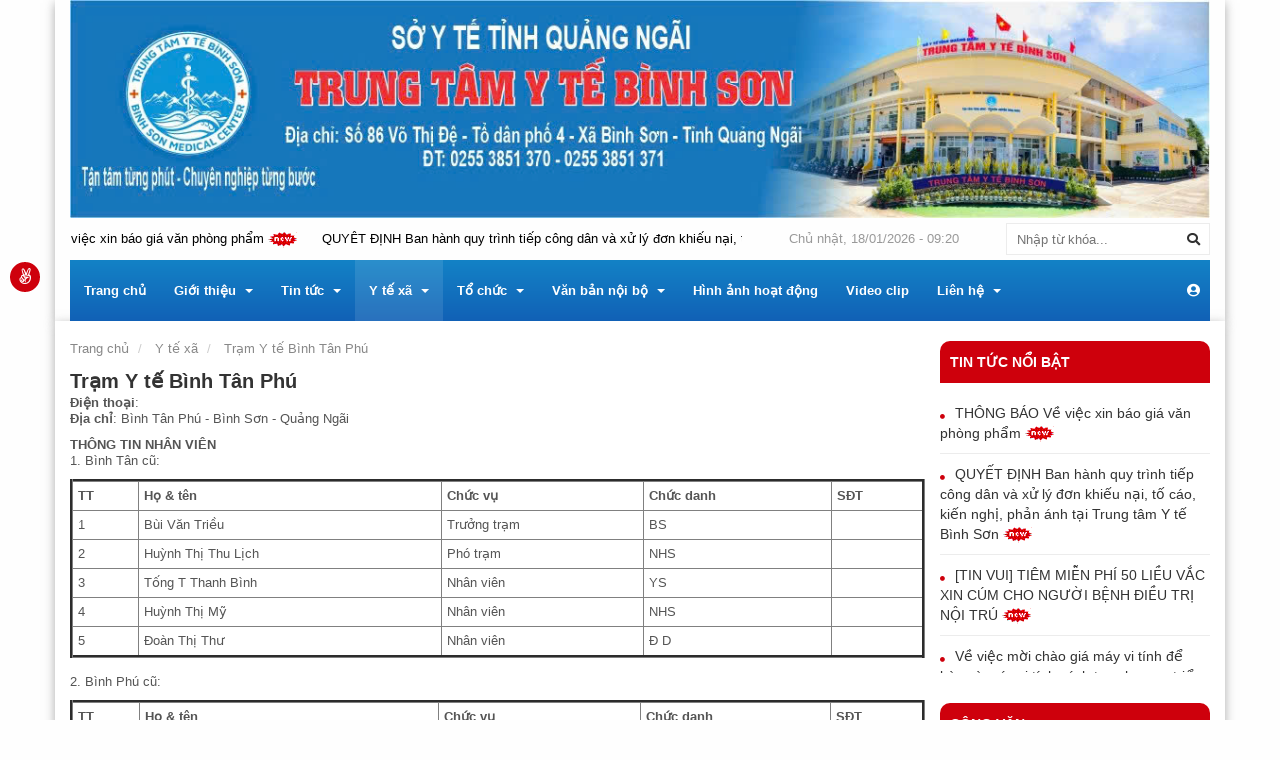

--- FILE ---
content_type: text/html; charset=UTF-8
request_url: http://trungtamytebinhson.com/y-te-xa/tram-y-te-xa-binh-tan-phu
body_size: 22059
content:
 
<!DOCTYPE html><html lang="vi"><head>
  
<title>Trạm Y tế Bình Tân Phú</title>
  
<meta name="viewport" content="width=device-width, initial-scale=1.0, maximum-scale=1.0, user-scalable=no" />
  
  
<meta http-equiv="X-UA-Compatible" content="IE=edge">
<meta http-equiv="Content-Type" content="text/html; charset=utf-8"/>
  
<meta name="description" content="Điện thoại: Địa chỉ: Bình Tân Phú - Bình Sơn - Quảng NgãiTHÔNG TIN NHÂN VIÊN1. Bình Tân cũ:TTHọ &amp;amp; tênChức vụChức danhSĐT1Bùi ..."/>
<meta name="keywords" content="Trạm Y tế Bình Tân Phú"/>
<meta name="Author" content="Trung Tâm Y Tế Bình Sơn" />
<meta name="copyright" content="Trung Tâm Y Tế Bình Sơn" />
  
  
  
<meta property="fb:app_id" content="1396997063955601"/>
  
  
  
  
<meta property="og:type" content="article" />
<meta property="og:site_name" content="trungtamytebinhson.com" /> 
<meta property="og:url" content="http://trungtamytebinhson.com/y-te-xa/tram-y-te-xa-binh-tan-phu"/> 
<link rel="canonical" href="http://trungtamytebinhson.com/y-te-xa/tram-y-te-xa-binh-tan-phu" />
<meta property="og:image" content="http://trungtamytebinhson.com/upload/2002066/20250704/cf12ea84cecd789321dc_de97de56d3.jpg"/><link rel="image_src" href="http://trungtamytebinhson.com/upload/2002066/20250704/cf12ea84cecd789321dc_de97de56d3.jpg"/>
<meta name="title" property="og:title" content="Trạm Y tế Bình Tân Phú"/><meta content="news" itemprop="genre" name="medium"/> 
<meta content="vi-VN" itemprop="inLanguage"/><meta property="article:published_time"  itemprop="datePublished" content="2020-12-07T11:05:48+0700" /><meta itemprop="dateCreated" content="2020-12-07T11:05:48+0700" /><meta name="resource-type" content="Document" />
<meta name="distribution" content="Global" />
<meta name="revisit-after" content="7 days" />
<meta property="og:locale" content="vi_VN" /><link rel="schema.DC" href="http://purl.org/dc/elements/1.1/" />
<meta name="DC.Title" content="Trạm Y tế Bình Tân Phú" />
<meta name="DC.Identifier" content="http://trungtamytebinhson.com/y-te-xa/tram-y-te-xa-binh-tan-phu" />
<meta name="DC.Description" content="Điện thoại: Địa chỉ: Bình Tân Phú - Bình Sơn - Quảng NgãiTHÔNG TIN NHÂN VIÊN1. Bình Tân cũ:TTHọ &amp; tênChức vụChức danhSĐT1Bùi ..." />
<meta name="DC.Date" content="2020-12-07+0711:05:48" />
<meta name="DC.Publisher" content="Trung Tâm Y Tế Bình Sơn" />
<meta name="DC.language" scheme="ISO639-1" content="vi" />

<meta property="og:description" content="Điện thoại: Địa chỉ: Bình Tân Phú - Bình Sơn - Quảng NgãiTHÔNG TIN NHÂN VIÊN1. Bình Tân cũ:TTHọ &amp;amp; tênChức vụChức danhSĐT1Bùi ..."/> 
  
  
<link href="/upload/2002066/20250707/cf12ea84cecd789321dc_042f0e56d3.jpg" rel="shortcut icon" type="image/x-icon" />
  
<link rel="preload" href="/css/1.521108/2002066/3164/style.css?108" as="style">
<link rel="preload" href="/3rdparty/font-awesome-5.13.1/css/all.min.css" as="style">
<link type="text/css" rel="stylesheet" href="/css/1.521108/2002066/3164/style.css?108"/>
  
  
<link rel="preload" as="script" href="/publish/js/lib2-1.521.min.js?108">
<link rel="preload" href="/3rdparty/font-awesome-5.13.1/webfonts/fa-solid-900.woff2" as="font" type="font/woff2" crossorigin>
<link rel="preload" href="/3rdparty/font-awesome-5.13.1/webfonts/fa-brands-400.woff2" as="font" type="font/woff2" crossorigin>
<link rel="preload" href="/3rdparty/font-awesome-5.13.1/webfonts/fa-regular-400.woff2" as="font" type="font/woff2" crossorigin>
<link rel="stylesheet" type="text/css" href="/3rdparty/font-awesome-5.13.1/css/all.min.css"/>
<link href="/3rdparty/vhv-font/vhv.css" rel="stylesheet" type="text/css">
  
  
 <!-- Global site tag (gtag.js) - Google Analytics -->
<script async src="https://www.googletagmanager.com/gtag/js?id=G-N93YRMVWKV"></script>
<script>
  window.dataLayer = window.dataLayer || [];
  function gtag(){dataLayer.push(arguments);}
  gtag('js', new Date());

  gtag('config', 'G-N93YRMVWKV');
</script>
 
  
</head><body  style="padding:0px;margin:0px;" >
  
  
 <div class="region-top"><div id="module6" class="ModuleWrapper" ><div class="frame-boxshadow banner-header "><div id="column1-6" class="column1 container ">
  <div class="foverlay"></div>  <div class="columns-widget row">  <div class="col-md-12 col-xs-12 col-sm-12"><div id="module7" class="ModuleWrapper" ><div class="clearfix media"> <div class="boun-media1">     <a href="/" title="" target="_self"><img style="/**/" class="full-width lazy" src="/App/images/bg_trans.png" data-original="/upload/2002066/20250714/z6779312246821_0cad5ed9795dc586c48aeace1055ca6b_d9369f3d73.jpg" onerror="this.src='/App/images/no-image-news.png';" alt="" title=""/></a>
    </div></div>
</div><div id="module8" class="ModuleWrapper" ><section id="section-article-scroll8" class="section-slider section-article-scroll">
  
<div class="row">
  
<div class="title-news col-xs-12 col-sm-6 col-md-6">
<div id="list-news-marquee8" style="display:none; white-space:nowrap; width:9000px">
 <a href="/tin-tuc/thong-bao-ve-viec-xin-bao-gia-van-phong-pham2.html" title="THÔNG BÁO Về việc xin báo giá văn phòng phẩm" style="padding-right:15px;">THÔNG BÁO Về việc xin báo giá văn phòng phẩm <img alt="" src="/App/images/News/icon_new.gif" /></a>&nbsp;&nbsp;<a href="/tin-tuc/quyet-dinh-ban-hanh-quy-trinh-tiep-cong-dan-va-xu-ly-don-khi.html" title="QUYẾT ĐỊNH Ban hành quy trình tiếp công dân và xử lý đơn khiếu nại, tố cáo, kiến nghị, phản ánh tại Trung tâm Y tế Bình Sơn" style="padding-right:15px;">QUYẾT ĐỊNH Ban hành quy trình tiếp công dân và xử lý đơn khiếu nại, tố cáo, kiến nghị, phản ánh tại Trung tâm Y tế Bình Sơn <img alt="" src="/App/images/News/icon_new.gif" /></a>&nbsp;&nbsp;<a href="/tin-tuc/-tin-vui-tiem-mien-phi-50-lieu-vac-xin-cum-cho-nguoi-benh-di.html" title="[TIN VUI] TIÊM MIỄN PHÍ 50 LIỀU VẮC XIN CÚM CHO NGƯỜI BỆNH ĐIỀU TRỊ NỘI TRÚ" style="padding-right:15px;">[TIN VUI] TIÊM MIỄN PHÍ 50 LIỀU VẮC XIN CÚM CHO NGƯỜI BỆNH ĐIỀU TRỊ NỘI TRÚ <img alt="" src="/App/images/News/icon_new.gif" /></a>&nbsp;&nbsp;<a href="/tin-tuc/hoat-dong-chuyen-mon/chi-dao-chuyen-mon/ve-viec-moi-chao-gia-may-vi-tinh-de-ban-va-may-vi-tinh-xach-.html" title="Về việc mời chào giá máy vi tính để bàn và máy vi tính xách tay phục vụ triển khai Bệnh án điện tử  cho Trung tâm Y tế Bình Sơn" style="padding-right:15px;">Về việc mời chào giá máy vi tính để bàn và máy vi tính xách tay phục vụ triển khai Bệnh án điện tử  cho Trung tâm Y tế Bình Sơn <img alt="" src="/App/images/News/icon_new.gif" /></a>&nbsp;&nbsp;<a href="/tin-tuc/bai-10-hut-thuoc-la-thu-dong-nguy-co-am-tham-de-doa-suc-khoe.html" title="Bài 10:  HÚT THUỐC LÁ THỤ ĐỘNG,  NGUY CƠ ÂM THẦM ĐE DỌA SỨC KHỎE" style="padding-right:15px;">Bài 10:  HÚT THUỐC LÁ THỤ ĐỘNG,  NGUY CƠ ÂM THẦM ĐE DỌA SỨC KHỎE <img alt="" src="/App/images/News/icon_new.gif" /></a>&nbsp;&nbsp;<a href="/tin-tuc/bai-12-nhung-dia-diem-cam-hut-thuoc-la-.html" title="BÀI 12:  NHỮNG ĐỊA ĐIỂM CẤM HÚT THUỐC LÁ!" style="padding-right:15px;">BÀI 12:  NHỮNG ĐỊA ĐIỂM CẤM HÚT THUỐC LÁ! <img alt="" src="/App/images/News/icon_new.gif" /></a>&nbsp;&nbsp;<a href="/tin-tuc/bai-9-thuc-tinh-tri-oc-giai-phong-cam-xuc-noi-khong-voi-nico.html" title="Bài 9:  THỨC TỈNH TRÍ ÓC, GIẢI PHÓNG CẢM XÚC –  NÓI KHÔNG VỚI NICOTINE" style="padding-right:15px;">Bài 9:  THỨC TỈNH TRÍ ÓC, GIẢI PHÓNG CẢM XÚC –  NÓI KHÔNG VỚI NICOTINE <img alt="" src="/App/images/News/icon_new.gif" /></a>&nbsp;&nbsp;<a href="/tin-tuc/bai-11-trach-nhiem-cua-moi-ca-nhan-trong-cuoc-chien-chong-th.html" title="BÀI 11:  TRÁCH NHIỆM CỦA MỖI CÁ NHÂN TRONG CUỘC CHIẾN CHỐNG THUỐC LÁ" style="padding-right:15px;">BÀI 11:  TRÁCH NHIỆM CỦA MỖI CÁ NHÂN TRONG CUỘC CHIẾN CHỐNG THUỐC LÁ <img alt="" src="/App/images/News/icon_new.gif" /></a>&nbsp;&nbsp;<a href="/tin-tuc/bai-8-su-lien-quan-giua-thuoc-la-va-cac-chat-gay-nghien.html" title="Bài 8:  SỰ LIÊN QUAN GIỮA THUỐC LÁ VÀ CÁC CHẤT GÂY NGHIỆN" style="padding-right:15px;">Bài 8:  SỰ LIÊN QUAN GIỮA THUỐC LÁ VÀ CÁC CHẤT GÂY NGHIỆN <img alt="" src="/App/images/News/icon_new.gif" /></a>&nbsp;&nbsp;<a href="/tin-tuc/bai-7-khoi-thuoc-la-huy-hoai-tuoi-tho-de-doa-tuong-lai.html" title="Bài 7:  KHÓI THUỐC LÁ, HỦY HOẠI TUỔI THƠ, ĐE DỌA TƯƠNG LAI" style="padding-right:15px;">Bài 7:  KHÓI THUỐC LÁ, HỦY HOẠI TUỔI THƠ, ĐE DỌA TƯƠNG LAI <img alt="" src="/App/images/News/icon_new.gif" /></a>&nbsp;&nbsp;<a href="/tin-tuc/bai-6-cai-thuoc-la-loi-ich-tai-chinh-va-xa-hoi.html" title="BÀI 6: CAI THUỐC LÁ - LỢI ÍCH TÀI CHÍNH VÀ XÃ HỘI" style="padding-right:15px;">BÀI 6: CAI THUỐC LÁ - LỢI ÍCH TÀI CHÍNH VÀ XÃ HỘI <img alt="" src="/App/images/News/icon_new.gif" /></a>&nbsp;&nbsp;<a href="/tin-tuc/quyet-dinh-ve-viec-ban-hanh-danh-muc-gia-vac-xin-dich-vu2.html" title="QUYẾT ĐỊNH Về việc Ban hành danh mục giá Vắc xin dịch vụ" style="padding-right:15px;">QUYẾT ĐỊNH Về việc Ban hành danh mục giá Vắc xin dịch vụ <img alt="" src="/App/images/News/icon_new.gif" /></a>&nbsp;&nbsp; 
</div>
</div>
  
<div class="time-news col-xs-12 col-sm-6 col-md-3">
<div class="f_left time-home-gio">Chủ nhật, 18/01/2026 - 09:20</div>
</div>
<div class="form-search col-xs-12 col-sm-3 col-md-3">
<div class="search-type-2"> 
<div class="block-core-a5">
<form id="form8" class="search-form" method="post">
<div class="">
<div class="search-input-group">
<input type="text" fixedName="keyword8" placeholder="Nhập từ khóa..." />
</div>
</div>
<div class="submit">
<button type="submit"><i class="fa fa-search"></i></button>
</div>
<input type="hidden" name="securityToken" value="f92dd2c97873706f4c739b5323544520d232f298b768551697f5c6e383f0e3f9"><input type="hidden" name="submitFormId" value="8"><input type="hidden" name="moduleId" value="8"></form>
</div>
</div>
</div>
</div>
  
</section>

<style>
.simply-scroll-container{
position:relative;
}
.simply-scroll{
}
.simply-scroll .simply-scroll-clip{
overflow:hidden;
z-index:2;
}
.simply-scroll .simply-scroll-list li{
float: left;
margin:0 10px;
}
.simply-scroll .simply-scroll-list li h4{
margin:0;
}
.time-news{
color:#999999;
}
.search-type-2 .search-input-group input{
width: 100%;
padding: 7px 30px 7px 10px;
border-radius: 3px;
border: #70b1cc 1px solid;
background: #fff;
}
.search-type-2 > .block-core-a3 {
  
}
.search-type-2 .search-title {
  
  
  
  
}
.search-type-2 .search-form{
position:relative;
}
.search-type-2 .submit{
position: absolute;
top: 2px;
right: 4px;
}
.search-type-2 .submit button{
line-height:28px;
background: none;
outline:none;
border:none;
}
</style></div><div id="module9" class="ModuleWrapper" ><nav id="menu9" class="navigation-menu-default-type1 navigation-menu-default-type2" style="overflow: hidden"> <div class="navbar navbar-default"> <div class=" container-has-link">
 <div class=" has-link-right">
 <div class="navbar-header">   <div class="link-right mobile link-right-header">   <div class="top-header clearfix"> <div class="time-header"> <div class="clock"> <div id="Date1"></div> <ul> <li id="hours1"></li> <li id="point1">:</li> <li id="min1"></li> <li id="point1">:</li> <li id="sec1"></li> </ul> <span id="am-pm1"></span> <div class="clear-both"></div> </div> </div> </div>       </div>   <button type="button" class="navbar-toggle collapsed" data-toggle="collapse" data-target="#bs-navbar-collapse-9" aria-expanded="false"> <span class="sr-only">Toggle navigation</span> <span class="icon-bar"></span> <span class="icon-bar"></span> <span class="icon-bar"></span> </button> </div> <div class="collapse navbar-collapse fluid-nav sidebar-collapse" id="bs-navbar-collapse-9">
 <div class="intestine-collapse">   <ul class="mt-10 link-right mobile top pl-10 pr-10" style="border-bottom:1px solid #ccc;padding-bottom: 10px;">
   <li class="d-inline-b a-middle"><a title="Đăng nhập" href="http://trungtamytebinhson.com/?page=login">Đăng nhập</a><span class="ml-5 mr-5">|<span></li> <li class="d-inline-b a-middle"><a title="Đăng ký" href="http://trungtamytebinhson.com/?page=register">Đăng ký</a></li>     </ul> <div class="clearfix"></div>       <ul id="fluid-nav-positive9" role="tablist" class="nav navbar-nav fluid-nav-positive">
   <li  role="presentation" class="item li-home   " data-id="101760425" >
 <a href="/"  title="Trang chủ" >
         <span class="title">Trang chủ</span>     </a>     </li>   <li  role="presentation" class="item dropdown   " data-id="101760426" style="display:none">
 <a href="/gioi-thieu"  title="Giới thiệu" >
         <span class="title">Giới thiệu</span>     <span class="caret" style="margin-left:5px;"></span>   </a>   <a class="dropdown-toggle" href="javascript:;"><i class="fa fa-plus"></i></a>     <ul  class=" dropdown-menu">
   <li  role="presentation" class="item dropdown has-child   " data-id="101760427" >
 <a href="/gioi-thieu/trung-tam/gioi-thieu-ve-chung-tam"  title="Trung tâm" >
         <span class="title">Trung tâm</span>     <span class="caret" style="margin-left:5px;"></span>   </a>   <a class="dropdown-toggle" href="javascript:;"><i class="fa fa-plus"></i></a>     <ul  class=" dropdown-menu">
   <li  role="presentation" class="item   " data-id="101760430" >
 <a href="/gioi-thieu/trung-tam/gioi-thieu-ve-chung-tam"  title="Giới thiệu về chung tâm" >
         <span class="title">Giới thiệu về chung tâm</span>     </a>     </li>   <li  role="presentation" class="item   " data-id="101760431" >
 <a href="/gioi-thieu/trung-tam/gioi-thieu-ve-dang-bo-trung-tam"  title="Giới thiệu về Đảng bộ Trung tâm" >
         <span class="title">Giới thiệu về Đảng bộ Trung tâm</span>     </a>     </li>     </ul>   </li>   <li  role="presentation" class="item   " data-id="101760428" >
 <a href="/gioi-thieu/lanh-dao"  title="Lãnh đạo" >
         <span class="title">Lãnh đạo</span>     </a>     </li>   <li  role="presentation" class="item dropdown has-child   " data-id="101760429" >
 <a href="/gioi-thieu/trung-tam/gioi-thieu-ve-dang-bo-trung-tam"  title="Y tế Huyện" >
         <span class="title">Y tế Huyện</span>     <span class="caret" style="margin-left:5px;"></span>   </a>   <a class="dropdown-toggle" href="javascript:;"><i class="fa fa-plus"></i></a>     <ul  class=" dropdown-menu">
   <li  role="presentation" class="item   " data-id="101760432" >
 <a href="/gioi-thieu/y-te-huyen/khoa-noi-nhi-lay"  title="Khoa Nội - Nhi - Lây" >
         <span class="title">Khoa Nội - Nhi - Lây</span>     </a>     </li>   <li  role="presentation" class="item   " data-id="101760433" >
 <a href="/gioi-thieu/y-te-huyen/khoa-ngoai"  title="Khoa Ngoại" >
         <span class="title">Khoa Ngoại</span>     </a>     </li>   <li  role="presentation" class="item   " data-id="101760434" >
 <a href="/gioi-thieu/y-te-huyen/khoa-san"  title="Khoa Sản" >
         <span class="title">Khoa Sản</span>     </a>     </li>   <li  role="presentation" class="item   " data-id="101760435" >
 <a href="/gioi-thieu/y-te-huyen/khoa-hscc"  title="Khoa HSCC" >
         <span class="title">Khoa HSCC</span>     </a>     </li>   <li  role="presentation" class="item   " data-id="101760436" >
 <a href="/gioi-thieu/y-te-huyen/khoa-xet-nghiem"  title="Khoa Xét Nghiệm" >
         <span class="title">Khoa Xét Nghiệm</span>     </a>     </li>   <li  role="presentation" class="item   " data-id="101760437" >
 <a href="/gioi-thieu/y-te-huyen/khoa-duoc"  title="Khoa Dược" >
         <span class="title">Khoa Dược</span>     </a>     </li>   <li  role="presentation" class="item   " data-id="101760438" >
 <a href="/gioi-thieu/y-te-huyen/khoa-dong-y"  title="Khoa Đông Y" >
         <span class="title">Khoa Đông Y</span>     </a>     </li>   <li  role="presentation" class="item   " data-id="101760439" >
 <a href="/gioi-thieu/y-te-huyen/khoa-kham-benh"  title="Khoa Khám bệnh" >
         <span class="title">Khoa Khám bệnh</span>     </a>     </li>     </ul>   </li>     </ul>   </li>   <li  role="presentation" class="item dropdown   " data-id="101760440" style="display:none">
 <a href="/tin-tuc"  title="Tin tức" >
         <span class="title">Tin tức</span>     <span class="caret" style="margin-left:5px;"></span>   </a>   <a class="dropdown-toggle" href="javascript:;"><i class="fa fa-plus"></i></a>     <ul  class=" dropdown-menu">
   <li  role="presentation" class="item   " data-id="101760441" >
 <a href="/tin-tuc/tin-tuc-su-kien"  title="Tin tức - sự kiện" >
         <span class="title">Tin tức - sự kiện</span>     </a>     </li>   <li  role="presentation" class="item dropdown has-child   " data-id="101760442" >
 <a href="/tin-tuc/thong-bao"  title="Thông báo" >
         <span class="title">Thông báo</span>     <span class="caret" style="margin-left:5px;"></span>   </a>   <a class="dropdown-toggle" href="javascript:;"><i class="fa fa-plus"></i></a>     <ul  class=" dropdown-menu">
   <li  role="presentation" class="item   " data-id="101760447" >
 <a href="/tin-tuc/thong-bao/thong-tin-cong-khai"  title="Thông tin công khai" >
         <span class="title">Thông tin công khai</span>     </a>     </li>   <li  role="presentation" class="item   " data-id="101760448" >
 <a href="/tin-tuc/thong-bao/thong-bao"  title="Thông báo" >
         <span class="title">Thông báo</span>     </a>     </li>     </ul>   </li>   <li  role="presentation" class="item dropdown has-child   " data-id="101760443" >
 <a href="/tin-tuc/hoat-dong-chuyen-mon"  title="Hoạt động chuyên môn" >
         <span class="title">Hoạt động chuyên môn</span>     <span class="caret" style="margin-left:5px;"></span>   </a>   <a class="dropdown-toggle" href="javascript:;"><i class="fa fa-plus"></i></a>     <ul  class=" dropdown-menu">
   <li  role="presentation" class="item   " data-id="101760449" >
 <a href="/tin-tuc/hoat-dong-chuyen-mon/chi-dao-chuyen-mon"  title="Chỉ đạo chuyên môn" >
         <span class="title">Chỉ đạo chuyên môn</span>     </a>     </li>   <li  role="presentation" class="item   " data-id="101760450" >
 <a href="/tin-tuc/hoat-dong-chuyen-mon/hoat-dong-khoa"  title="Hoạt động khoa" >
         <span class="title">Hoạt động khoa</span>     </a>     </li>   <li  role="presentation" class="item   " data-id="101760454" >
 <a href="/tin-tuc/hoat-dong-chuyen-mon/hoat-dong-khac"  title="Hoạt động khác" >
         <span class="title">Hoạt động khác</span>     </a>     </li>     </ul>   </li>   <li  role="presentation" class="item dropdown has-child   " data-id="101760444" >
 <a href="/tin-tuc/hoat-dong-phong-trao"  title="Hoạt động phong trào" >
         <span class="title">Hoạt động phong trào</span>     <span class="caret" style="margin-left:5px;"></span>   </a>   <a class="dropdown-toggle" href="javascript:;"><i class="fa fa-plus"></i></a>     <ul  class=" dropdown-menu">
   <li  role="presentation" class="item   " data-id="101760451" >
 <a href="/tin-tuc/hoat-dong-phong-trao/the-thao"  title="Thể thao" >
         <span class="title">Thể thao</span>     </a>     </li>   <li  role="presentation" class="item   " data-id="101760452" >
 <a href="/tin-tuc/hoat-dong-phong-trao/hoat-dong-cong-doan"  title="Hoạt động công đoàn" >
         <span class="title">Hoạt động công đoàn</span>     </a>     </li>   <li  role="presentation" class="item   " data-id="101760453" >
 <a href="/tin-tuc/hoat-dong-phong-trao/hoat-dong-khac"  title="Hoạt động khác" >
         <span class="title">Hoạt động khác</span>     </a>     </li>     </ul>   </li>   <li  role="presentation" class="item   " data-id="101760445" >
 <a href="/tin-tuc/lien-ket-hop-tac"  title="Liên kết - Hợp tác" >
         <span class="title">Liên kết - Hợp tác</span>     </a>     </li>   <li  role="presentation" class="item dropdown has-child   " data-id="101760446" >
 <a href="/tin-tuc/guong-mat-tieu-bieu"  title="Gương mặt tiêu biểu" >
         <span class="title">Gương mặt tiêu biểu</span>     <span class="caret" style="margin-left:5px;"></span>   </a>   <a class="dropdown-toggle" href="javascript:;"><i class="fa fa-plus"></i></a>     <ul  class=" dropdown-menu">
   <li  role="presentation" class="item   " data-id="101760455" >
 <a href="/tin-tuc/guong-mat-tieu-bieu/bac-si-tieu-bieu"  title="Bác sĩ tiêu biểu" >
         <span class="title">Bác sĩ tiêu biểu</span>     </a>     </li>   <li  role="presentation" class="item   " data-id="101760456" >
 <a href="/tin-tuc/guong-mat-tieu-bieu/lanh-dao"  title="Lãnh đạo" >
         <span class="title">Lãnh đạo</span>     </a>     </li>     </ul>   </li>     </ul>   </li>   <li  role="presentation" class="item dropdown  li-ytexa " data-id="101760457" style="display:none">
 <a href="/y-te-xa"  title="Y tế xã" >
         <span class="title">Y tế xã</span>     <span class="caret" style="margin-left:5px;"></span>   </a>   <a class="dropdown-toggle" href="javascript:;"><i class="fa fa-plus"></i></a>     <ul  class=" dropdown-menu">
   <li  role="presentation" class="item   " data-id="101760458" >
 <a href="/y-te-xa/tram-y-te-thi-tran-chau-o"  title="Trạm Y tế Châu Ổ" >
         <span class="title">Trạm Y tế Châu Ổ</span>     </a>     </li>   <li  role="presentation" class="item   " data-id="6272391" >
 <a href="/y-te-xa/tram-y-te-tinh-hoa"  title="Trạm Y tế Tịnh Hòa" >
         <span class="title">Trạm Y tế Tịnh Hòa</span>     </a>     </li>   <li  role="presentation" class="item   " data-id="101760596" >
 <a href="/y-te-xa/tram-y-te-xa-binh-minh"  title="Trạm Y tế Bình Minh" >
         <span class="title">Trạm Y tế Bình Minh</span>     </a>     </li>   <li  role="presentation" class="item   " data-id="101760607" >
 <a href="/y-te-xa/tram-y-te-xa-binh-thuan2"  title="Trạm Y tế Bình Trị" >
         <span class="title">Trạm Y tế Bình Trị</span>     </a>     </li>   <li  role="presentation" class="item   " data-id="101760606" >
 <a href="/y-te-xa/tram-y-te-xa-binh-thuan"  title="Trạm Y tế Bình Thuận" >
         <span class="title">Trạm Y tế Bình Thuận</span>     </a>     </li>   <li  role="presentation" class="item   " data-id="101760604" >
 <a href="/y-te-xa/tram-y-te-xa-binh-thanh"  title="Trạm Y tế Bình Thạnh" >
         <span class="title">Trạm Y tế Bình Thạnh</span>     </a>     </li>   <li  role="presentation" class="item   " data-id="101760602" >
 <a href="/y-te-xa/tram-y-te-xa-binh-thanh"  title="Trạm Y tế Bình Thanh" >
         <span class="title">Trạm Y tế Bình Thanh</span>     </a>     </li>   <li  role="presentation" class="item   " data-id="101760601" >
 <a href="/y-te-xa/tram-y-te-xa-binh-tan-phu"  title="Trạm Y tế Bình Tân Phú" >
         <span class="title">Trạm Y tế Bình Tân Phú</span>     </a>     </li>   <li  role="presentation" class="item   " data-id="101760600" >
 <a href="/y-te-xa/tram-y-te-xa-binh-phuoc"  title="Trạm Y tế Bình Phước" >
         <span class="title">Trạm Y tế Bình Phước</span>     </a>     </li>   <li  role="presentation" class="item   " data-id="101760598" >
 <a href="/y-te-xa/tram-y-te-xa-binh-nguyen"  title="Trạm Y tế Bình Nguyên" >
         <span class="title">Trạm Y tế Bình Nguyên</span>     </a>     </li>   <li  role="presentation" class="item   " data-id="101760597" >
 <a href="/y-te-xa/tram-y-te-xa-binh-my"  title="Trạm Y tế Bình Mỹ" >
         <span class="title">Trạm Y tế Bình Mỹ</span>     </a>     </li>   <li  role="presentation" class="item   " data-id="101760595" >
 <a href="/y-te-xa/tram-y-te-xa-binh-long"  title="Trạm Y tế Bình Long" >
         <span class="title">Trạm Y tế Bình Long</span>     </a>     </li>   <li  role="presentation" class="item   " data-id="101760459" >
 <a href="/y-te-xa/tram-y-te-xa-binh-an"  title="Trạm Y tế Bình An" >
         <span class="title">Trạm Y tế Bình An</span>     </a>     </li>   <li  role="presentation" class="item   " data-id="101760594" >
 <a href="/y-te-xa/tram-y-te-xa-binh-khuong"  title="Trạm Y tế Bình Khương" >
         <span class="title">Trạm Y tế Bình Khương</span>     </a>     </li>   <li  role="presentation" class="item   " data-id="101760592" >
 <a href="/y-te-xa/tram-y-te-xa-binh-hai2"  title="Trạm Y tế Bình Hòa" >
         <span class="title">Trạm Y tế Bình Hòa</span>     </a>     </li>   <li  role="presentation" class="item   " data-id="101760593" >
 <a href="/y-te-xa/tram-y-te-xa-binh-hiep"  title="Trạm Y tế Bình Hiệp" >
         <span class="title">Trạm Y tế Bình Hiệp</span>     </a>     </li>   <li  role="presentation" class="item   " data-id="101760591" >
 <a href="/y-te-xa/tram-y-te-xa-binh-hai"  title="Trạm Y tế Bình Hải" >
         <span class="title">Trạm Y tế Bình Hải</span>     </a>     </li>   <li  role="presentation" class="item   " data-id="101760590" >
 <a href="/y-te-xa/tram-y-te-xa-binh-dong"  title="Trạm Y tế Bình Đông" >
         <span class="title">Trạm Y tế Bình Đông</span>     </a>     </li>   <li  role="presentation" class="item   " data-id="101760589" >
 <a href="/y-te-xa/tram-y-te-xa-binh-duong"  title="Trạm Y tế Bình Dương" >
         <span class="title">Trạm Y tế Bình Dương</span>     </a>     </li>   <li  role="presentation" class="item   " data-id="101760588" >
 <a href="/y-te-xa/tram-y-te-xa-binh-chuong"  title="Trạm Y tế Bình Chương" >
         <span class="title">Trạm Y tế Bình Chương</span>     </a>     </li>   <li  role="presentation" class="item   " data-id="101760587" >
 <a href="/y-te-xa/tram-y-te-xa-binh-chau"  title="Trạm Y tế Bình Châu" >
         <span class="title">Trạm Y tế Bình Châu</span>     </a>     </li>   <li  role="presentation" class="item   " data-id="101760460" >
 <a href="/y-te-xa/tram-y-te-xa-binh-chanh"  title="Trạm Y tế Bình Chánh" >
         <span class="title">Trạm Y tế Bình Chánh</span>     </a>     </li>   <li  role="presentation" class="item   " data-id="101760608" >
 <a href="/y-te-xa/tram-y-te-xa-binh-trung"  title="Trạm Y tế Bình Trung" >
         <span class="title">Trạm Y tế Bình Trung</span>     </a>     </li>     </ul>   </li>   <li  role="presentation" class="item dropdown   " data-id="101760461" style="display:none">
 <a href="/to-chuc"  title="Tổ chức" >
         <span class="title">Tổ chức</span>     <span class="caret" style="margin-left:5px;"></span>   </a>   <a class="dropdown-toggle" href="javascript:;"><i class="fa fa-plus"></i></a>     <ul  class=" dropdown-menu">
   <li  role="presentation" class="item   " data-id="101760462" >
 <a href="/to-chuc/y-te-huyen"  title="Y tế Huyện" >
         <span class="title">Y tế Huyện</span>     </a>     </li>   <li  role="presentation" class="item   " data-id="101760463" >
 <a href="/to-chuc/y-te-du-phong"  title="Y tế Dự phòng" >
         <span class="title">Y tế Dự phòng</span>     </a>     </li>     </ul>   </li>   <li  role="presentation" class="item dropdown   " data-id="101760465" style="display:none">
 <a href="/van-ban-noi-bo"  title="Văn bản nội bộ" >
         <span class="title">Văn bản nội bộ</span>     <span class="caret" style="margin-left:5px;"></span>   </a>   <a class="dropdown-toggle" href="javascript:;"><i class="fa fa-plus"></i></a>     <ul  class=" dropdown-menu">
   <li  role="presentation" class="item dropdown has-child   " data-id="101760466" >
 <a href="/van-ban-noi-bo/tai-lieu-noi-bo"  title="Tài liệu nội bộ" >
         <span class="title">Tài liệu nội bộ</span>     <span class="caret" style="margin-left:5px;"></span>   </a>   <a class="dropdown-toggle" href="javascript:;"><i class="fa fa-plus"></i></a>     <ul  class=" dropdown-menu">
   <li  role="presentation" class="item   " data-id="101760469" >
 <a href="/van-ban-noi-bo/tai-lieu-noi-bo/tai-lieu-chuyen-mon"  title="Tài liệu chuyên môn" >
         <span class="title">Tài liệu chuyên môn</span>     </a>     </li>   <li  role="presentation" class="item   " data-id="101760470" >
 <a href="/van-ban-noi-bo/tai-lieu-noi-bo/phan-mem-tien-ich"  title="Phần mềm tiện ích" >
         <span class="title">Phần mềm tiện ích</span>     </a>     </li>   <li  role="presentation" class="item   " data-id="101760471" >
 <a href="/van-ban-noi-bo/tai-lieu-noi-bo/tai-lieu-noi-bo"  title="Tài liệu nội bộ" >
         <span class="title">Tài liệu nội bộ</span>     </a>     </li>     </ul>   </li>   <li  role="presentation" class="item   " data-id="101760467" >
 <a href="/van-ban-noi-bo/tai-lieu-chuyen-mon"  title="Tài liệu chuyên môn" >
         <span class="title">Tài liệu chuyên môn</span>     </a>     </li>   <li  role="presentation" class="item   " data-id="101760468" >
 <a href="/van-ban-noi-bo/phan-mem-tien-ich"  title="Phần mềm tiện ích" >
         <span class="title">Phần mềm tiện ích</span>     </a>     </li>   <li  role="presentation" class="item dropdown has-child   " data-id="101760472" >
 <a href="/van-ban-noi-bo/bieu-mau"  title="Biểu mẫu" >
         <span class="title">Biểu mẫu</span>     <span class="caret" style="margin-left:5px;"></span>   </a>   <a class="dropdown-toggle" href="javascript:;"><i class="fa fa-plus"></i></a>     <ul  class=" dropdown-menu">
   <li  role="presentation" class="item   " data-id="101760473" >
 <a href="/van-ban-noi-bo/bieu-mau/tai-lieu-chuyen-mon"  title="Tài liệu chuyên môn" >
         <span class="title">Tài liệu chuyên môn</span>     </a>     </li>   <li  role="presentation" class="item   " data-id="101760474" >
 <a href="/van-ban-noi-bo/bieu-mau/phan-mem-tien-ich"  title="Phần mềm tiện ích" >
         <span class="title">Phần mềm tiện ích</span>     </a>     </li>   <li  role="presentation" class="item   " data-id="101760475" >
 <a href="/van-ban-noi-bo/bieu-mau/tai-lieu-noi-bo"  title="Tài liệu nội bộ" >
         <span class="title">Tài liệu nội bộ</span>     </a>     </li>     </ul>   </li>     </ul>   </li>   <li  role="presentation" class="item   " data-id="101760476" style="display:none">
 <a href="/hinh-anh-hoat-dong"  title="Hình ảnh hoạt động" >
         <span class="title">Hình ảnh hoạt động</span>     </a>     </li>   <li  role="presentation" class="item   " data-id="101760477" style="display:none">
 <a href="/video-clip"  title="Video clip" >
         <span class="title">Video clip</span>     </a>     </li>   <li  role="presentation" class="item dropdown   " data-id="101760478" style="display:none">
 <a href="/lien-he"  title="Liên hệ" >
         <span class="title">Liên hệ</span>     <span class="caret" style="margin-left:5px;"></span>   </a>   <a class="dropdown-toggle" href="javascript:;"><i class="fa fa-plus"></i></a>     <ul  class=" dropdown-menu">
   <li  role="presentation" class="item   " data-id="101760479" >
 <a href="/lien-he/hoi-dap"  title="Hỏi đáp" >
         <span class="title">Hỏi đáp</span>     </a>     </li>     </ul>   </li>     </ul>   <div class="fluid-nav-backup nav-backup" style="display: none"> <a id="fluid-nav-toggle9" class="fluid-nav-toggle dropdown-toggle" data-toggle="dropdown" href="javascript: void(0)"><i class="fa fa-ellipsis-v" aria-hidden="true"></i></a> <ul id="fluid-nav-negative9" class="fluid-nav-negative dropdown-menu2 dropdown-menu-right" role="menu" style="display: none;"> </ul> </div> </div> </div>   <div class="link-right desktop text-center">         <a id="dropdownMenuUser9" href="javascript:;" title="Tài khoản" class="not-login menu-account" data-toggle="dropdown" aria-haspopup="true" aria-expanded="true"><i class="fa fa-user-circle" aria-hidden="true"></i></a>
 <ul class="dropdown-menu dropdown-menu-right bra-0 not-login" aria-labelledby="dropdownMenuUser9">
   <li><a title="Đăng nhập" href="http://trungtamytebinhson.com/?page=login">Đăng nhập</a></li>   </ul>   </div>     </div> </div> </div></nav><style> #Date1 { font-family:Arial, Helvetica, sans-serif; text-align:center; float:left; margin-right:10px; font-weight:bold; }
 #point { position:relative; -moz-animation:mymove 1s ease infinite; -webkit-animation:mymove 1s ease infinite; }
 /**/
 @media(max-width: 768px){ .body-menu-action.overflow-hidden{ overflow: hidden; }
 }
 /**/
     @media (max-width: 768px) { #menu9 .navbar-brand img{ .logo{ max-width:290px; }
 }
 #menu9 .navbar-collapse { position: fixed; z-index: 10000000001 !important; top: 0 !important; border: none; display: block;   left: -280px;   width: 280px; bottom: 0; height: 100%; padding-top: 20px; transition: all 0.3s; }
 #menu9 .navbar-collapse.open-sidebar {   left: 0;   transition: all 0.3s; }
 #menu9 .navbar-collapse .navbar-nav > li > a { color: #fff !important; border-top: 1px solid rgba(255, 255, 255, 0.3); }
 .navbar-collapse .navbar-nav > li > .dropdown-toggle { color: #fff !important; }
 #menu9 .navbar-collapse .navbar-nav > li.active > a { font-weight: bold; color: #fff !important; }
 #menu9 .navbar-collapse .navbar-nav > li > .dropdown-menu { margin-left: 0; width: 100%; margin-bottom:0; }
 body.overhidden{ position: relative; overflow-x: hidden; transition: all 0.3s; -webkit-transition: all 0.3s; }
 body.overhidden:before{ content:""; display: inline-block; left: 0; bottom: 0; top: 0; right: 0; background: rgba(0, 0, 0, 0.8); z-index:1000; position:absolute; }
 body.overhidden .navbar-header{ display: none; }
 }
  </style></div></div>  </div></div></div><style>/**/
</style>
</div></div><div id="whole-page">    <div id="page-header"></div> <div id="page-content"><div id="module10" class="ModuleWrapper" ><div class="frame-boxshadow article"><div class="columns-widget columns9-3 container">
  <div class="row"> <div class="col-left col-xs-12 col-md-9 col-sm-8">    <div id="module11" class="ModuleWrapper" ><div class="widget-space" style="height:20px" class="clearfix"></div>
</div><div id="module23" class="ModuleWrapper" ><div class="pathway-category">  <ol class="breadcrumb clearfix" itemprop="breadcrumb" itemtype="http://schema.org/BreadcrumbList">  <li class="first-item" itemscope  itemtype="http://schema.org/ListItem"  itemprop="itemListElement">  <a href="http://trungtamytebinhson.com/" title="Trang chủ" itemprop="item"><i class="fas fa-home"></i> Trang chủ</a>  </li>     <li class="" typeof="v:Breadcrumb" itemscope
  itemtype="http://schema.org/ListItem"  itemprop="itemListElement">  <a href="/y-te-xa" title="Y tế xã" itemprop="item">Y tế xã</a>  <meta itemprop="position" content="1" />  </li>    <li class="last-item" typeof="v:Breadcrumb" itemscope
  itemtype="http://schema.org/ListItem"  itemprop="itemListElement">  <a href="/y-te-xa/tram-y-te-xa-binh-tan-phu" title="Trạm Y tế Bình Tân Phú" itemprop="item">Trạm Y tế Bình Tân Phú</a>  <meta itemprop="position" content="2" />  </li>    </ol></div>
</div><div id="module24" class="ModuleWrapper" ><div class="widget-title no-frame"><h1>Trạm Y tế Bình Tân Phú</h1></div>

</div><div id="module25" class="ModuleWrapper" moduleRootId="101760457" ><section id="section25" class="introduction-default">     <div class="widget-introduction">     <div class="post-content" itemprop="description"><p><strong>Điện thoại</strong>: <br /><strong>Địa chỉ</strong>: Bình Tân Phú - Bình Sơn - Quảng Ngãi</p><p><strong>THÔNG TIN NHÂN VIÊN</strong><br />1. Bình Tân cũ:</p><table align="center" border="3" cellpadding="1" cellspacing="1"><tbody><tr><td><strong>TT</strong></td><td><strong>Họ &amp; tên</strong></td><td><strong>Chức vụ</strong></td><td><strong>Chức danh</strong></td><td><strong>SĐT</strong></td></tr><tr><td>1</td><td>Bùi Văn Triều</td><td>Trưởng trạm</td><td>BS</td><td> </td></tr><tr><td>2</td><td>Huỳnh Thị Thu Lịch</td><td>Phó trạm</td><td>NHS</td><td> </td></tr><tr><td>3</td><td>Tống T Thanh Bình</td><td>Nhân viên</td><td>YS</td><td> </td></tr><tr><td>4</td><td>Huỳnh Thị Mỹ</td><td>Nhân viên</td><td>NHS</td><td> </td></tr><tr><td>5</td><td>Đoàn Thị Thư</td><td>Nhân viên</td><td>Đ D</td><td> </td></tr></tbody></table><p><br />2. Bình Phú cũ:</p><div><table align="center" border="3" cellpadding="1" cellspacing="1"><tbody><tr><td><strong>TT</strong></td><td><strong>Họ &amp; tên</strong></td><td><strong>Chức vụ</strong></td><td><strong>Chức danh</strong></td><td><strong>SĐT</strong></td></tr><tr><td>1</td><td>Phạm Hồng Quang</td><td>Trưởng tram</td><td>BS</td><td> </td></tr><tr><td>2</td><td>Võ Tấn Danh</td><td>Phó trạm</td><td>YS</td><td> </td></tr><tr><td>3</td><td>Bùi Thị Hồng</td><td>Nhân viên</td><td>NHS</td><td> </td></tr><tr><td>4</td><td>Bùi Thị Thảo</td><td>Nhân viên</td><td>Đ D</td><td> </td></tr><tr><td>5</td><td>Võ Thị Mỹ</td><td>Nhân viên</td><td>Đ D</td><td> </td></tr></tbody></table><p><br /><strong><a href="https://onedrive.live.com/edit.aspx?cid=48307d3fa3f2a74c&amp;page=view&amp;resid=48307D3FA3F2A74C!121&amp;parId=48307D3FA3F2A74C!106&amp;app=Excel">BẢNG CHẤM TRỰC </a>                                                                                     <a href="https://onedrive.live.com/edit.aspx?cid=48307d3fa3f2a74c&amp;page=view&amp;resid=48307D3FA3F2A74C!177&amp;parId=48307D3FA3F2A74C!106&amp;app=Excel">BẢNG CHẤM CÔNG</a></strong></p></div></div>
   </div>  </section><style> .introduction-default{ margin-bottom:10px; }
 .introduction-default .post-content { color: #555555; }
 .introduction-default .see-more-brief a { color: #555555; font-size: 12px; }
</style></div>   </div>     <div class="col-right col-xs-12 col-md-3 col-sm-4">  <div id="module12" class="ModuleWrapper" ><div class="widget-space" style="height:20px" class="clearfix"></div>
</div>  <div class="panel panel-default frame564175037f8b9a474e8b4567 frameOption91e7e8e353 frame-title frame-video" id="frameBoundB5df749f75734e"><div class="panel-heading"><div class="panel-title">Tin tức nổi bật</div></div><div class="panel-body"><div id="module13" class="ModuleWrapper" ><section id="section13" class="section-list Article-News-Detail-default">    <article class="list-news-one" itemscope itemtype="http://schema.org/NewsArticle">
<h2 class="h4 title" itemprop="headline"><a href="/tin-tuc/thong-bao-ve-viec-xin-bao-gia-van-phong-pham2.html" title="THÔNG BÁO Về việc xin báo giá văn phòng phẩm"><i class="fas fa-circle"></i>THÔNG BÁO Về việc xin báo giá văn phòng phẩm <img id="" src="/App/images/News/icon_new.gif" alt="" /></a></h2>
  
</article>
<article class="list-news-one" itemscope itemtype="http://schema.org/NewsArticle">
<h2 class="h4 title" itemprop="headline"><a href="/tin-tuc/quyet-dinh-ban-hanh-quy-trinh-tiep-cong-dan-va-xu-ly-don-khi.html" title="QUYẾT ĐỊNH Ban hành quy trình tiếp công dân và xử lý đơn khiếu nại, tố cáo, kiến nghị, phản ánh tại Trung tâm Y tế Bình Sơn"><i class="fas fa-circle"></i>QUYẾT ĐỊNH Ban hành quy trình tiếp công dân và xử lý đơn khiếu nại, tố cáo, kiến nghị, phản ánh tại Trung tâm Y tế Bình Sơn <img id="" src="/App/images/News/icon_new.gif" alt="" /></a></h2>
  
</article>
<article class="list-news-one" itemscope itemtype="http://schema.org/NewsArticle">
<h2 class="h4 title" itemprop="headline"><a href="/tin-tuc/-tin-vui-tiem-mien-phi-50-lieu-vac-xin-cum-cho-nguoi-benh-di.html" title="[TIN VUI] TIÊM MIỄN PHÍ 50 LIỀU VẮC XIN CÚM CHO NGƯỜI BỆNH ĐIỀU TRỊ NỘI TRÚ"><i class="fas fa-circle"></i>[TIN VUI] TIÊM MIỄN PHÍ 50 LIỀU VẮC XIN CÚM CHO NGƯỜI BỆNH ĐIỀU TRỊ NỘI TRÚ <img id="" src="/App/images/News/icon_new.gif" alt="" /></a></h2>
  
</article>
<article class="list-news-one" itemscope itemtype="http://schema.org/NewsArticle">
<h2 class="h4 title" itemprop="headline"><a href="/tin-tuc/hoat-dong-chuyen-mon/chi-dao-chuyen-mon/ve-viec-moi-chao-gia-may-vi-tinh-de-ban-va-may-vi-tinh-xach-.html" title="Về việc mời chào giá máy vi tính để bàn và máy vi tính xách tay phục vụ triển khai Bệnh án điện tử  cho Trung tâm Y tế Bình Sơn"><i class="fas fa-circle"></i>Về việc mời chào giá máy vi tính để bàn và máy vi tính xách tay phục vụ triển khai Bệnh án điện tử  cho Trung tâm Y tế Bình Sơn <img id="" src="/App/images/News/icon_new.gif" alt="" /></a></h2>
  
</article>
<article class="list-news-one" itemscope itemtype="http://schema.org/NewsArticle">
<h2 class="h4 title" itemprop="headline"><a href="/tin-tuc/bai-10-hut-thuoc-la-thu-dong-nguy-co-am-tham-de-doa-suc-khoe.html" title="Bài 10:  HÚT THUỐC LÁ THỤ ĐỘNG,  NGUY CƠ ÂM THẦM ĐE DỌA SỨC KHỎE"><i class="fas fa-circle"></i>Bài 10:  HÚT THUỐC LÁ THỤ ĐỘNG,  NGUY CƠ ÂM THẦM ĐE DỌA SỨC KHỎE <img id="" src="/App/images/News/icon_new.gif" alt="" /></a></h2>
  
</article>
<article class="list-news-one" itemscope itemtype="http://schema.org/NewsArticle">
<h2 class="h4 title" itemprop="headline"><a href="/tin-tuc/bai-12-nhung-dia-diem-cam-hut-thuoc-la-.html" title="BÀI 12:  NHỮNG ĐỊA ĐIỂM CẤM HÚT THUỐC LÁ!"><i class="fas fa-circle"></i>BÀI 12:  NHỮNG ĐỊA ĐIỂM CẤM HÚT THUỐC LÁ! <img id="" src="/App/images/News/icon_new.gif" alt="" /></a></h2>
  
</article>
<article class="list-news-one" itemscope itemtype="http://schema.org/NewsArticle">
<h2 class="h4 title" itemprop="headline"><a href="/tin-tuc/bai-9-thuc-tinh-tri-oc-giai-phong-cam-xuc-noi-khong-voi-nico.html" title="Bài 9:  THỨC TỈNH TRÍ ÓC, GIẢI PHÓNG CẢM XÚC –  NÓI KHÔNG VỚI NICOTINE"><i class="fas fa-circle"></i>Bài 9:  THỨC TỈNH TRÍ ÓC, GIẢI PHÓNG CẢM XÚC –  NÓI KHÔNG VỚI NICOTINE <img id="" src="/App/images/News/icon_new.gif" alt="" /></a></h2>
  
</article>
<article class="list-news-one" itemscope itemtype="http://schema.org/NewsArticle">
<h2 class="h4 title" itemprop="headline"><a href="/tin-tuc/bai-11-trach-nhiem-cua-moi-ca-nhan-trong-cuoc-chien-chong-th.html" title="BÀI 11:  TRÁCH NHIỆM CỦA MỖI CÁ NHÂN TRONG CUỘC CHIẾN CHỐNG THUỐC LÁ"><i class="fas fa-circle"></i>BÀI 11:  TRÁCH NHIỆM CỦA MỖI CÁ NHÂN TRONG CUỘC CHIẾN CHỐNG THUỐC LÁ <img id="" src="/App/images/News/icon_new.gif" alt="" /></a></h2>
  
</article>
<article class="list-news-one" itemscope itemtype="http://schema.org/NewsArticle">
<h2 class="h4 title" itemprop="headline"><a href="/tin-tuc/bai-8-su-lien-quan-giua-thuoc-la-va-cac-chat-gay-nghien.html" title="Bài 8:  SỰ LIÊN QUAN GIỮA THUỐC LÁ VÀ CÁC CHẤT GÂY NGHIỆN"><i class="fas fa-circle"></i>Bài 8:  SỰ LIÊN QUAN GIỮA THUỐC LÁ VÀ CÁC CHẤT GÂY NGHIỆN <img id="" src="/App/images/News/icon_new.gif" alt="" /></a></h2>
  
</article>
<article class="list-news-one" itemscope itemtype="http://schema.org/NewsArticle">
<h2 class="h4 title" itemprop="headline"><a href="/tin-tuc/bai-7-khoi-thuoc-la-huy-hoai-tuoi-tho-de-doa-tuong-lai.html" title="Bài 7:  KHÓI THUỐC LÁ, HỦY HOẠI TUỔI THƠ, ĐE DỌA TƯƠNG LAI"><i class="fas fa-circle"></i>Bài 7:  KHÓI THUỐC LÁ, HỦY HOẠI TUỔI THƠ, ĐE DỌA TƯƠNG LAI <img id="" src="/App/images/News/icon_new.gif" alt="" /></a></h2>
  
</article>
<article class="list-news-one" itemscope itemtype="http://schema.org/NewsArticle">
<h2 class="h4 title" itemprop="headline"><a href="/tin-tuc/bai-6-cai-thuoc-la-loi-ich-tai-chinh-va-xa-hoi.html" title="BÀI 6: CAI THUỐC LÁ - LỢI ÍCH TÀI CHÍNH VÀ XÃ HỘI"><i class="fas fa-circle"></i>BÀI 6: CAI THUỐC LÁ - LỢI ÍCH TÀI CHÍNH VÀ XÃ HỘI <img id="" src="/App/images/News/icon_new.gif" alt="" /></a></h2>
  
</article>
<article class="list-news-one" itemscope itemtype="http://schema.org/NewsArticle">
<h2 class="h4 title" itemprop="headline"><a href="/tin-tuc/quyet-dinh-ve-viec-ban-hanh-danh-muc-gia-vac-xin-dich-vu2.html" title="QUYẾT ĐỊNH Về việc Ban hành danh mục giá Vắc xin dịch vụ"><i class="fas fa-circle"></i>QUYẾT ĐỊNH Về việc Ban hành danh mục giá Vắc xin dịch vụ <img id="" src="/App/images/News/icon_new.gif" alt="" /></a></h2>
  
</article>
      </section></div></div></div><div class="panel panel-default frame564175037f8b9a474e8b4567 frameOption7c830ba368 frame-title frame-right-home" id="frameBoundB5fcd857bb5ea60"><div class="panel-heading"><div class="panel-title">Công văn</div></div><div class="panel-body"><div id="module14" class="ModuleWrapper" ><section id="section14" class="section-slider section-LegalDocument-scroll-content "> <marquee height="300" behavior="SCROLL" scrolldelay="100" scrollamount="2" onmouseover="this.stop()" onmouseout="this.start()" direction="up" style="height: 300px;">   <div class="one-item">   <div class="code-lega">147-KH</div> <div class="post-code"><a href="/cong-van/phong-chong-tham-nhung-nam-2018.html" title="Phòng chống tham nhũng năm 2018">Phòng chống tham nhũng năm 2018    </a></div>
 </div>   <div class="one-item">   <div class="code-lega">123/TTYT-BS</div> <div class="post-code"><a href="/cong-van/v-v-tang-cuong-cong-tac-phong-chong-benh-thuy-dau.html" title="V/v Tăng cường công tác phòng, chống bệnh thủy đậu">V/v Tăng cường công tác phòng, chống bệnh thủy đậu    </a></div>
 </div>   <div class="one-item">   <div class="code-lega">30/TB-BCĐ</div> <div class="post-code"><a href="/cong-van/phan-cong-cong-viec-va-dia-ban-phu-trach-cho-cac-thanh-vien-.html" title="Phân công công việc và địa bàn phụ trách cho các thành viên ban Chỉ đạo phòng, chống dịch bệnh nguy hiểm ở người trên địa bàn huyện Bình Sơn">Phân công công việc và địa bàn phụ trách cho các thành viên ban Chỉ đạo phòng, chống dịch bệnh nguy hiểm ở người trên địa bàn huyện Bình Sơn    </a></div>
 </div>   <div class="one-item">   <div class="code-lega">271-274-SYT-NVY</div> <div class="post-code"><a href="/cong-van/tang-cuong-giam-sat-phong-chong-benh-soi-sot-ret.html" title="Tăng cường giám sát, phòng chống bênh sởi/ Sốt rét">Tăng cường giám sát, phòng chống bênh sởi/ Sốt rét    </a></div>
 </div>   <div class="one-item">   <div class="code-lega">109/QĐ-SYT</div> <div class="post-code"><a href="/cong-van/quyet-dinh-ban-hanh-chuong-trinh-cong-tac-trong-tam-nam-2018.html" title="QUYẾT ĐỊNH BAN HÀNH CHƯƠNG TRÌNH CÔNG TÁC TRỌNG TÂM NĂM 2018 CỦA  SỞ Y TẾ TỈNH QUẢNG NGÃI">QUYẾT ĐỊNH BAN HÀNH CHƯƠNG TRÌNH CÔNG TÁC TRỌNG TÂM NĂM 2018 CỦA  SỞ Y TẾ TỈNH QUẢNG NGÃI    </a></div>
 </div>   <div class="one-item">   <div class="code-lega">79-KSBT-PCBTN</div> <div class="post-code"><a href="/cong-van/tang-cuong-quan-ly-bao-quan-vac-xin-tcmr.html" title="Tăng cường quản lý, bảo quản vắc xin TCMR">Tăng cường quản lý, bảo quản vắc xin TCMR    </a></div>
 </div>   <div class="one-item">   <div class="code-lega">264-SYT-NVY</div> <div class="post-code"><a href="/cong-van/dam-bao-cong-tac-y-te-trong-dip-tet-nguyen-dan-mau-tuat-nam-.html" title="Đảm bảo công tác y tế trong dịp Tết Nguyên đán Mậu Tuất năm 2018">Đảm bảo công tác y tế trong dịp Tết Nguyên đán Mậu Tuất năm 2018    </a></div>
 </div>   <div class="one-item">   <div class="code-lega">182/TTYT-BS</div> <div class="post-code"><a href="/cong-van/mo-lop-lien-thong-cao-dang-dieu-duong-va-cao-dang-ho-sinh.html" title="Mở lớp liên thông Cao đẳng Điều dưỡng và Cao đẳng Hộ sinh">Mở lớp liên thông Cao đẳng Điều dưỡng và Cao đẳng Hộ sinh    </a></div>
 </div>   <div class="one-item">   <div class="code-lega">152/TTYT-BS</div> <div class="post-code"><a href="/cong-van/tang-cuong-cong-tac-phong-chong-benh-thuy-dau.html" title="Tăng cường công tác phòng, chống bệnh thủy đậu">Tăng cường công tác phòng, chống bệnh thủy đậu    </a></div>
 </div>   <div class="one-item">   <div class="code-lega">183/TTYTBS-KD</div> <div class="post-code"><a href="/cong-van/tang-cuong-thuc-hien-tot-cac-quy-dinh-ve-quan-ly-su-dung-thu.html" title="Tăng cường thực hiện tốt các quy định về  quản lý sử dụng thuốc gây nghiện, thuốc hướng tâm thần và tiền chất dùng làm thuốc theo quy định tại Thông tư số 20/2017/TT-BYT ngày 10/05/2017 của Bộ Y tế">Tăng cường thực hiện tốt các quy định về  quản lý sử dụng thuốc gây nghiện, thuốc hướng tâm thần và tiền chất dùng làm thuốc theo quy định tại Thông tư số 20/2017/TT-BYT ngày 10/05/2017 của Bộ Y tế    </a></div>
 </div>   <div class="one-item">   <div class="code-lega">Số 338/SYT-NVY</div> <div class="post-code"><a href="/cong-van/tang-cuong-cong-tac-kham-chua-benh-va-phong-chong-dich-benh-.html" title="Tăng cường công tác khám chữa bệnh và phòng, chống dịch bệnh sau Tết và mùa Lễ hội">Tăng cường công tác khám chữa bệnh và phòng, chống dịch bệnh sau Tết và mùa Lễ hội    </a></div>
 </div>   <div class="one-item">   <div class="code-lega">CV 76-KSBT</div> <div class="post-code"><a href="/cong-van/tham-muu-ban-hanh-quyet-dinh-so-luong-thanh-phan-va-muc-chi-.html" title="Tham mưu ban hành quyết định số lượng, thành phần và mức chi cho cán bộ làm công tác phòng, chống HIV/ AIDS tại xã, phường, thị trấn.">Tham mưu ban hành quyết định số lượng, thành phần và mức chi cho cán bộ làm công tác phòng, chống HIV/ AIDS tại xã, phường, thị trấn.    </a></div>
 </div>   </marquee></section><style>.section-article-scroll-content .one-item {  padding: 10px 0;  border-bottom: 1px dotted #ddd;}
.section-article-scroll-content .one-item a{  color:red;}
</style>
</div></div></div><div class="panel panel-default frame564175037f8b9a474e8b4567 frameOption91e7e8e353 frame-title frame-video" id="frameBoundB5fcd85637b1bf0"><div class="panel-heading"><div class="panel-title">Video</div></div><div class="panel-body"><div id="module15" class="ModuleWrapper" > 
<section class="section-slider clearfix slider-News">
  
<div id="owl-carousel-slider15" class="owl-carousel owl-theme">
  
  
<div class="item "><article class="post-item slideDefault-Type1 Article-Video" itemscope itemtype="http://schema.org/NewsArticle" data-id="682ed264892278436c209d57"> <figure class="post-image"> <a href="/video-clip/3.-video-nhung-van-de-co-the-gap-khi-cai-nghien-thuoc-la.html" title="3. Video Những vấn đề có thể gặp khi cai nghiện thuốc lá"><img class="post-image relative-height lazy" data-size-ratio="16:9" src="/App/images/bg_trans.png" data-original="https://img.youtube.com/vi/VQy0SsZkLQ8/0.jpg" onerror="this.src='/App/images/no-image-news.png';" alt="3. Video Những vấn đề có thể gặp khi cai nghiện thuốc lá" itemprop="image"></a>
 </figure> <div class="post-desc-wrapper"> <div class="post-title"><h3 class="entry-title" itemprop="headline"><a href="/video-clip/3.-video-nhung-van-de-co-the-gap-khi-cai-nghien-thuoc-la.html">3. Video Những vấn đề có thể gặp khi cai nghiện thuốc lá</a><span class="time-news">(22/05/2025)</span></h3></div> </div></article><style> .slideDefault-Type1 h3.entry-title { margin-top: 10px; font-size: var(--font-size-base); line-height: 18px; }
 .slideDefault-Type1 h3.entry-title span.time-news { padding-left: 5px; }
</style>
</div>
  
<div class="item hidden"><article class="post-item slideDefault-Type1 Article-Video" itemscope itemtype="http://schema.org/NewsArticle" data-id="682ed23c8a27c24af57813d6"> <figure class="post-image"> <a href="/video-clip/2.-video-loi-ich-chat-luong-cuoc-song-khi-cai-thuoc-la.html" title="2. Video Lợi ích chất lượng cuộc sống khi cai thuốc lá"><img class="post-image relative-height lazy" data-size-ratio="16:9" src="/App/images/bg_trans.png" data-original="https://img.youtube.com/vi/cdxerjHLudU/0.jpg" onerror="this.src='/App/images/no-image-news.png';" alt="2. Video Lợi ích chất lượng cuộc sống khi cai thuốc lá" itemprop="image"></a>
 </figure> <div class="post-desc-wrapper"> <div class="post-title"><h3 class="entry-title" itemprop="headline"><a href="/video-clip/2.-video-loi-ich-chat-luong-cuoc-song-khi-cai-thuoc-la.html">2. Video Lợi ích chất lượng cuộc sống khi cai thuốc lá</a><span class="time-news">(22/05/2025)</span></h3></div> </div></article><style> .slideDefault-Type1 h3.entry-title { margin-top: 10px; font-size: var(--font-size-base); line-height: 18px; }
 .slideDefault-Type1 h3.entry-title span.time-news { padding-left: 5px; }
</style>
</div>
  
<div class="item hidden"><article class="post-item slideDefault-Type1 Article-Video" itemscope itemtype="http://schema.org/NewsArticle" data-id="682e71608be66e62502c0e88"> <figure class="post-image"> <a href="/video-clip/1.-video-loi-ich-suc-khoe-khi-cai-thuoc-la.html" title="1. Video Lợi ích sức khoẻ khi cai thuốc lá"><img class="post-image relative-height lazy" data-size-ratio="16:9" src="/App/images/bg_trans.png" data-original="https://img.youtube.com/vi/JwDZfRTmqFM/0.jpg" onerror="this.src='/App/images/no-image-news.png';" alt="1. Video Lợi ích sức khoẻ khi cai thuốc lá" itemprop="image"></a>
 </figure> <div class="post-desc-wrapper"> <div class="post-title"><h3 class="entry-title" itemprop="headline"><a href="/video-clip/1.-video-loi-ich-suc-khoe-khi-cai-thuoc-la.html">1. Video Lợi ích sức khoẻ khi cai thuốc lá</a><span class="time-news">(22/05/2025)</span></h3></div> </div></article><style> .slideDefault-Type1 h3.entry-title { margin-top: 10px; font-size: var(--font-size-base); line-height: 18px; }
 .slideDefault-Type1 h3.entry-title span.time-news { padding-left: 5px; }
</style>
</div>
  
<div class="item hidden"><article class="post-item slideDefault-Type1 Article-Video" itemscope itemtype="http://schema.org/NewsArticle" data-id="682e70e34c1e746c0b3fe692"> <figure class="post-image"> <a href="/video-clip/4.-video-khoi-nghiep-bao-cao-du-an-mau-kem-cam-vang-dong-pho.html" title="4. Video Khởi nghiệp Báo cáo Dự án Màu Kem Cam Vàng đồng Phong cách Hip Doanh nghiệp"><img class="post-image relative-height lazy" data-size-ratio="16:9" src="/App/images/bg_trans.png" data-original="https://img.youtube.com/vi/pyuadcLE0zw/0.jpg" onerror="this.src='/App/images/no-image-news.png';" alt="4. Video Khởi nghiệp Báo cáo Dự án Màu Kem Cam Vàng đồng Phong cách Hip Doanh nghiệp" itemprop="image"></a>
 </figure> <div class="post-desc-wrapper"> <div class="post-title"><h3 class="entry-title" itemprop="headline"><a href="/video-clip/4.-video-khoi-nghiep-bao-cao-du-an-mau-kem-cam-vang-dong-pho.html">4. Video Khởi nghiệp Báo cáo Dự án Màu Kem Cam Vàng đồng Phong cách Hip Doanh nghiệp</a><span class="time-news">(22/05/2025)</span></h3></div> </div></article><style> .slideDefault-Type1 h3.entry-title { margin-top: 10px; font-size: var(--font-size-base); line-height: 18px; }
 .slideDefault-Type1 h3.entry-title span.time-news { padding-left: 5px; }
</style>
</div>
  
<div class="item hidden"><article class="post-item slideDefault-Type1 Article-Video" itemscope itemtype="http://schema.org/NewsArticle" data-id="682e707b8be66e62502c0e85"> <figure class="post-image"> <a href="/video-clip/5.video-tuyen-truyen-tac-hai-thuoc-la-dien-tu.html" title="5.Video tuyên truyền tác hại thuốc lá điện tử"><img class="post-image relative-height lazy" data-size-ratio="16:9" src="/App/images/bg_trans.png" data-original="https://img.youtube.com/vi/R-j9L9aBDrk/0.jpg" onerror="this.src='/App/images/no-image-news.png';" alt="5.Video tuyên truyền tác hại thuốc lá điện tử" itemprop="image"></a>
 </figure> <div class="post-desc-wrapper"> <div class="post-title"><h3 class="entry-title" itemprop="headline"><a href="/video-clip/5.video-tuyen-truyen-tac-hai-thuoc-la-dien-tu.html">5.Video tuyên truyền tác hại thuốc lá điện tử</a><span class="time-news">(22/05/2025)</span></h3></div> </div></article><style> .slideDefault-Type1 h3.entry-title { margin-top: 10px; font-size: var(--font-size-base); line-height: 18px; }
 .slideDefault-Type1 h3.entry-title span.time-news { padding-left: 5px; }
</style>
</div>
  
<div class="item hidden"><article class="post-item slideDefault-Type1 Article-Video" itemscope itemtype="http://schema.org/NewsArticle" data-id="67b81405023f0a4be86a0795"> <figure class="post-image"> <a href="/video-clip/trung-tam-y-te-huyen-binh-son-xanh-sach-dep3.html" title="Trung Tâm Y Tế Huyện Bình Sơn xanh sạch đẹp"><img class="post-image relative-height lazy" data-size-ratio="16:9" src="/App/images/bg_trans.png" data-original="https://img.youtube.com/vi/ack8GtRpsqo/0.jpg" onerror="this.src='/App/images/no-image-news.png';" alt="Trung Tâm Y Tế Huyện Bình Sơn xanh sạch đẹp" itemprop="image"></a>
 </figure> <div class="post-desc-wrapper"> <div class="post-title"><h3 class="entry-title" itemprop="headline"><a href="/video-clip/trung-tam-y-te-huyen-binh-son-xanh-sach-dep3.html">Trung Tâm Y Tế Huyện Bình Sơn xanh sạch đẹp</a><span class="time-news">(21/10/2024)</span></h3></div> </div></article><style> .slideDefault-Type1 h3.entry-title { margin-top: 10px; font-size: var(--font-size-base); line-height: 18px; }
 .slideDefault-Type1 h3.entry-title span.time-news { padding-left: 5px; }
</style>
</div>
  
<div class="item hidden"><article class="post-item slideDefault-Type1 Article-Video" itemscope itemtype="http://schema.org/NewsArticle" data-id="67b80fcb6e5c9256cd629267"> <figure class="post-image"> <a href="/video-clip/trung-tam-y-te-huyen-binh-son-niem-tin-va-trach-nhiem.html" title="Trung Tâm Y Tế Huyện Bình Sơn Niềm tin và trách nhiệm"><img class="post-image relative-height lazy" data-size-ratio="16:9" src="/App/images/bg_trans.png" data-original="https://img.youtube.com/vi/VOYZmv-mBcg/0.jpg" onerror="this.src='/App/images/no-image-news.png';" alt="Trung Tâm Y Tế Huyện Bình Sơn Niềm tin và trách nhiệm" itemprop="image"></a>
 </figure> <div class="post-desc-wrapper"> <div class="post-title"><h3 class="entry-title" itemprop="headline"><a href="/video-clip/trung-tam-y-te-huyen-binh-son-niem-tin-va-trach-nhiem.html">Trung Tâm Y Tế Huyện Bình Sơn Niềm tin và trách nhiệm</a><span class="time-news">(21/10/2024)</span></h3></div> </div></article><style> .slideDefault-Type1 h3.entry-title { margin-top: 10px; font-size: var(--font-size-base); line-height: 18px; }
 .slideDefault-Type1 h3.entry-title span.time-news { padding-left: 5px; }
</style>
</div>
  
<div class="item hidden"><article class="post-item slideDefault-Type1 Article-Video" itemscope itemtype="http://schema.org/NewsArticle" data-id="66f9f5625664656bf93513a4"> <figure class="post-image"> <a href="/video-clip/truyen-thong-thuoc-la.html" title="TRUYỀN THÔNG THUỐC LÁ"><img class="post-image relative-height lazy" data-size-ratio="16:9" src="/App/images/bg_trans.png" data-original="https://img.youtube.com/vi/B1TmQ7yMIcE/0.jpg" onerror="this.src='/App/images/no-image-news.png';" alt="TRUYỀN THÔNG THUỐC LÁ" itemprop="image"></a>
 </figure> <div class="post-desc-wrapper"> <div class="post-title"><h3 class="entry-title" itemprop="headline"><a href="/video-clip/truyen-thong-thuoc-la.html">TRUYỀN THÔNG THUỐC LÁ</a><span class="time-news">(30/09/2024)</span></h3></div> </div></article><style> .slideDefault-Type1 h3.entry-title { margin-top: 10px; font-size: var(--font-size-base); line-height: 18px; }
 .slideDefault-Type1 h3.entry-title span.time-news { padding-left: 5px; }
</style>
</div>
  
<div class="item hidden"><article class="post-item slideDefault-Type1 Article-Video" itemscope itemtype="http://schema.org/NewsArticle" data-id="668df29f9b25947aea7c8090"> <figure class="post-image"> <a href="/video-clip/trung-tam-y-te-huyen-binh-son-xanh-sach-dep2.html" title="Trung tâm Y tế huyện Bình Sơn, Xanh - Sạch - Đẹp"><img class="post-image relative-height lazy" data-size-ratio="16:9" src="/App/images/bg_trans.png" data-original="https://img.youtube.com/vi/dBfnLadbjMs/0.jpg" onerror="this.src='/App/images/no-image-news.png';" alt="Trung tâm Y tế huyện Bình Sơn, Xanh - Sạch - Đẹp" itemprop="image"></a>
 </figure> <div class="post-desc-wrapper"> <div class="post-title"><h3 class="entry-title" itemprop="headline"><a href="/video-clip/trung-tam-y-te-huyen-binh-son-xanh-sach-dep2.html">Trung tâm Y tế huyện Bình Sơn, Xanh - Sạch - Đẹp</a><span class="time-news">(10/07/2024)</span></h3></div> </div></article><style> .slideDefault-Type1 h3.entry-title { margin-top: 10px; font-size: var(--font-size-base); line-height: 18px; }
 .slideDefault-Type1 h3.entry-title span.time-news { padding-left: 5px; }
</style>
</div>
  
<div class="item hidden"><article class="post-item slideDefault-Type1 Article-Video" itemscope itemtype="http://schema.org/NewsArticle" data-id="641d2dee1a912f7fe145cd71"> <figure class="post-image"> <a href="/video-clip/trung-tam-y-te-huyen-binh-son-xanh-sach-dep.html" title="TRUNG TÂM  Y TẾ HUYỆN BÌNH SƠN XANH SẠCH ĐẸP"><img class="post-image relative-height lazy" data-size-ratio="16:9" src="/App/images/bg_trans.png" data-original="/publish/thumbnail/2002066/1080x608xdefault/upload/2002066/20230324/grab06ce10.jpg" onerror="this.src='/App/images/no-image-news.png';" alt="TRUNG TÂM  Y TẾ HUYỆN BÌNH SƠN XANH SẠCH ĐẸP" itemprop="image"></a>
 </figure> <div class="post-desc-wrapper"> <div class="post-title"><h3 class="entry-title" itemprop="headline"><a href="/video-clip/trung-tam-y-te-huyen-binh-son-xanh-sach-dep.html">TRUNG TÂM  Y TẾ HUYỆN BÌNH SƠN XANH SẠCH ĐẸP</a><span class="time-news">(24/03/2023)</span></h3></div> </div></article><style> .slideDefault-Type1 h3.entry-title { margin-top: 10px; font-size: var(--font-size-base); line-height: 18px; }
 .slideDefault-Type1 h3.entry-title span.time-news { padding-left: 5px; }
</style>
</div>
  
<div class="item hidden"><article class="post-item slideDefault-Type1 Article-Video" itemscope itemtype="http://schema.org/NewsArticle" data-id="62a9353b24ac7f1f6a24b2ff"> <figure class="post-image"> <a href="/video-clip/tiem-chung.html" title="Phòng Tiêm Chủng Dịch Vụ Bệnh Viện Bình Sơn"><img class="post-image relative-height lazy" data-size-ratio="16:9" src="/App/images/bg_trans.png" data-original="/publish/thumbnail/2002066/1080x608xdefault/upload/2002066/20220615/tiem_chung_75835af2b9.png" onerror="this.src='/App/images/no-image-news.png';" alt="Phòng Tiêm Chủng Dịch Vụ Bệnh Viện Bình Sơn" itemprop="image"></a>
 </figure> <div class="post-desc-wrapper"> <div class="post-title"><h3 class="entry-title" itemprop="headline"><a href="/video-clip/tiem-chung.html">Phòng Tiêm Chủng Dịch Vụ Bệnh Viện Bình Sơn</a><span class="time-news">(24/01/2022)</span></h3></div> </div></article><style> .slideDefault-Type1 h3.entry-title { margin-top: 10px; font-size: var(--font-size-base); line-height: 18px; }
 .slideDefault-Type1 h3.entry-title span.time-news { padding-left: 5px; }
</style>
</div>
  
<div class="item hidden"><article class="post-item slideDefault-Type1 Article-Video" itemscope itemtype="http://schema.org/NewsArticle" data-id="6050093caf34e66e0b6ff242"> <figure class="post-image"> <a href="/video-clip/bac-si-vo-hung-vien-nguoi-tao-dung-niem-tin.html" title="BÁC SĨ VÕ HÙNG VIỄN, NGƯỜI TẠO DỰNG NIỀM TIN"><img class="post-image relative-height lazy" data-size-ratio="16:9" src="/App/images/bg_trans.png" data-original="/publish/thumbnail/2002066/1080x608xdefault/upload/2002066/20210316/grab6d82f0.jpg" onerror="this.src='/App/images/no-image-news.png';" alt="BÁC SĨ VÕ HÙNG VIỄN, NGƯỜI TẠO DỰNG NIỀM TIN" itemprop="image"></a>
 </figure> <div class="post-desc-wrapper"> <div class="post-title"><h3 class="entry-title" itemprop="headline"><a href="/video-clip/bac-si-vo-hung-vien-nguoi-tao-dung-niem-tin.html">BÁC SĨ VÕ HÙNG VIỄN, NGƯỜI TẠO DỰNG NIỀM TIN</a><span class="time-news">(16/03/2021)</span></h3></div> </div></article><style> .slideDefault-Type1 h3.entry-title { margin-top: 10px; font-size: var(--font-size-base); line-height: 18px; }
 .slideDefault-Type1 h3.entry-title span.time-news { padding-left: 5px; }
</style>
</div>
  
</div>
  
  
</section>

 </div></div></div><div class="panel panel-default frame564175037f8b9a474e8b4567 frameOption91e7e8e353 frame-title frame-video" id="frameBoundB5fcd856e8557f0"><div class="panel-heading"><div class="panel-title">Thư viện ảnh</div></div><div class="panel-body"><div id="module16" class="ModuleWrapper" ><section class="section-slider clearfix">  <div id="owl-carousel-slider16" class="owl-carousel owl-theme">     <div class="item item-block"><article class="post-item slideDefault-Type1 Article-PhotoAlbum" itemscope itemtype="http://schema.org/NewsArticle" data-id="673318504760887e4a1b4924"> <figure class="post-image"> <a href="/hinh-anh-hoat-dong/hoi-thi-tay-nghe-dieu-duong-ho-sinh-ky-thuat-vien-gioi-nam-2.html" title="Hội thi tay nghề Điều dưỡng - Hộ sinh - Kỹ thuật viên giỏi năm 2024"><img class="post-image relative-height lazy" data-size-ratio="16:9" src="/App/images/bg_trans.png" data-original="/publish/thumbnail/2002066/1080x608xdefault/upload/2002066/20241112/e3e07d390f4fb411ed5e16_534c0513c8.jpg" onerror="this.src='/App/images/no-image-news.png';" alt="Hội thi tay nghề Điều dưỡng - Hộ sinh - Kỹ thuật viên giỏi năm 2024" itemprop="image"></a>
 </figure> <div class="post-desc-wrapper"> <div class="post-title"><h3 class="entry-title" itemprop="headline"><a href="/hinh-anh-hoat-dong/hoi-thi-tay-nghe-dieu-duong-ho-sinh-ky-thuat-vien-gioi-nam-2.html">Hội thi tay nghề Điều dưỡng - Hộ sinh - Kỹ thuật viên giỏi năm 2024</a><span class="time-news">(12/11/2024)</span></h3></div> </div></article><style> .slideDefault-Type1 h3.entry-title { margin-top: 10px; font-size: var(--font-size-base); line-height: 18px; }
 .slideDefault-Type1 h3.entry-title span.time-news { padding-left: 5px; }
</style>
</div>   <div class="item item-block"><article class="post-item slideDefault-Type1 Article-PhotoAlbum" itemscope itemtype="http://schema.org/NewsArticle" data-id="6405b4e76429f7295834afff"> <figure class="post-image"> <a href="/hinh-anh-hoat-dong/trung-tam-y-te-binh-son-to-chuc-ky-niem-68-nam-ngay-thay-thu.html" title="TRUNG TÂM Y TẾ BÌNH SƠN TỔ CHỨC KỶ NIỆM 68 NĂM NGÀY THẦY THUỐC VÀ TRAO THƯỞNG CHO NHÂN VIÊN Y TẾ"><img class="post-image relative-height lazy" data-size-ratio="16:9" src="/App/images/bg_trans.png" data-original="/publish/thumbnail/2002066/1080x608xdefault/upload/2002066/20230306/5119e9e21a55c00b99443_9f623410e6.jpg" onerror="this.src='/App/images/no-image-news.png';" alt="TRUNG TÂM Y TẾ BÌNH SƠN TỔ CHỨC KỶ NIỆM 68 NĂM NGÀY THẦY THUỐC VÀ TRAO THƯỞNG CHO NHÂN VIÊN Y TẾ" itemprop="image"></a>
 </figure> <div class="post-desc-wrapper"> <div class="post-title"><h3 class="entry-title" itemprop="headline"><a href="/hinh-anh-hoat-dong/trung-tam-y-te-binh-son-to-chuc-ky-niem-68-nam-ngay-thay-thu.html">TRUNG TÂM Y TẾ BÌNH SƠN TỔ CHỨC KỶ NIỆM 68 NĂM NGÀY THẦY THUỐC VÀ TRAO THƯỞNG CHO NHÂN VIÊN Y TẾ</a><span class="time-news">(28/02/2023)</span></h3></div> </div></article><style> .slideDefault-Type1 h3.entry-title { margin-top: 10px; font-size: var(--font-size-base); line-height: 18px; }
 .slideDefault-Type1 h3.entry-title span.time-news { padding-left: 5px; }
</style>
</div>   <div class="item item-block"><article class="post-item slideDefault-Type1 Article-PhotoAlbum" itemscope itemtype="http://schema.org/NewsArticle" data-id="5ff3cedcb5e10d60a3281f42"> <figure class="post-image"> <a href="/toa-dam-thay-thuoc-viet-nam-27-2" title="TRUNG TÂM Y TẾ HUYỆN BÌNH SƠN TỔ CHỨC TỌA ĐÀM NHÂN NGÀY THẦY THUỐC VIỆT NAM 27/02"><img class="post-image relative-height lazy" data-size-ratio="16:9" src="/App/images/bg_trans.png" data-original="/publish/thumbnail/2002066/1080x608xdefault/upload/2002066/20210105/dsc00191_398c564e19.jpg" onerror="this.src='/App/images/no-image-news.png';" alt="TRUNG TÂM Y TẾ HUYỆN BÌNH SƠN TỔ CHỨC TỌA ĐÀM NHÂN NGÀY THẦY THUỐC VIỆT NAM 27/02" itemprop="image"></a>
 </figure> <div class="post-desc-wrapper"> <div class="post-title"><h3 class="entry-title" itemprop="headline"><a href="/toa-dam-thay-thuoc-viet-nam-27-2">TRUNG TÂM Y TẾ HUYỆN BÌNH SƠN TỔ CHỨC TỌA ĐÀM NHÂN NGÀY THẦY THUỐC VIỆT NAM 27/02</a><span class="time-news">(05/03/2021)</span></h3></div> </div></article><style> .slideDefault-Type1 h3.entry-title { margin-top: 10px; font-size: var(--font-size-base); line-height: 18px; }
 .slideDefault-Type1 h3.entry-title span.time-news { padding-left: 5px; }
</style>
</div>   </div>  </section></div></div></div><div id="module17" class="ModuleWrapper" ><div class="clearfix media"> <div class="boun-media1">     <a href="/" title="" target="_self"><img style="/**/" class="full-width lazy" src="/App/images/bg_trans.png" data-original="/upload/2002066/20201204/323131_e36b4.png" onerror="this.src='/App/images/no-image-news.png';" alt="" title=""/></a>
    </div></div>
</div><div id="module18" class="ModuleWrapper" ><div class="widget-space" style="height:15px" class="clearfix"></div>
</div><div id="module19" class="ModuleWrapper" ><div class="clearfix media"> <div class="boun-media1">     <a href="/" title="" target="_self"><img style="/**/" class="full-width lazy" src="/App/images/bg_trans.png" data-original="/upload/2002066/20201204/1232312_dfacd.png" onerror="this.src='/App/images/no-image-news.png';" alt="" title=""/></a>
    </div></div>
</div><div id="module20" class="ModuleWrapper" ><div class="widget-space" style="height:15px" class="clearfix"></div>
</div><div class="panel panel-default frame564175037f8b9a474e8b4567 frameOption7c830ba368 frame-title frame-right-home" id="frameBoundB5fcd85ba0a3f40"><div class="panel-heading"><div class="panel-title">Khảo sát</div></div><div class="panel-body"><div id="module21" class="ModuleWrapper" moduleRootId="5" ><div class="poll-box">  <form id="form21" method="post">  <input type="hidden" name="id" value="5fc98f7eb0e30c24494c5992" />  <div class="title-poll mb-10">Bạn cảm thấy chất lượng dịch vụ của chúng tôi thế nào?</div><div class="anwser-poll">  <div class="answer-item mb-5"> <input class="style-radio" type="radio" id="poll-2002066-21-1" name="poll" value="0"/> <label class="w-auto" for="poll-2002066-21-1">Rất tốt</label> </div>  <div class="answer-item mb-5"> <input class="style-radio" type="radio" id="poll-2002066-21-2" name="poll" value="1"/> <label class="w-auto" for="poll-2002066-21-2">Tốt</label> </div>  <div class="answer-item mb-5"> <input class="style-radio" type="radio" id="poll-2002066-21-3" name="poll" value="2"/> <label class="w-auto" for="poll-2002066-21-3">Bình thường</label> </div> </div> <div style="text-align:center" class="button-poll mb-15 text-center"> <a href="javascript:void(0)" data-x-service="vote" data-id="5fc98f7eb0e30c24494c5992" class="btn btn-sm btn-info btn-poll-submit">Bình chọn</a> <a class="pl-10" href="javascript:void(0)" data-x-modal="Decl.Poll.result" data-service="Content.Decl.Poll.getPoll" data-item-id="5fc98f7eb0e30c24494c5992" title="Kết quả bình chọn">Xem kết quả</a> <div class="clear-both"></div> </div>  <input type="hidden" name="securityToken" value="f92dd2c97873706f4c739b5323544520d232f298b768551697f5c6e383f0e3f9"><input type="hidden" name="submitFormId" value="21"><input type="hidden" name="moduleId" value="21"></form>  <div class="clear-both"></div></div><div class="modal fade" id="modal21" tabindex="-1" role="dialog" aria-labelledby="myModalLabel"> <div class="modal-dialog" role="document"> <div class="modal-content"> <div class="modal-header bg-warning"> <button type="button" class="close" data-dismiss="modal" aria-label="Close"><span aria-hidden="true">&times;</span></button> <h4 class="modal-title text-center text-uppercase">Kết quả bình chọn</h4> </div> <div class="modal-body">  <div id="loadDetailLayout21" class="loadDetailLayout"></div> </div> </div> </div></div><style>#form21 .w-auto{  width:auto;}
</style></div></div></div><div class="panel panel-default frame564175037f8b9a474e8b4567 frameOption7c830ba368 frame-title frame-right-home" id="frameBoundB5fcd85d566c1f0"><div class="panel-heading"><div class="panel-title">Thống kê truy cập</div></div><div class="panel-body"><div id="module22" class="ModuleWrapper" ><div class="statistic clearfix" style="/**/">
 <div class="statistic-info"> <div class="statistic-content" style="/**/">
 <div class="statistic-left">   <div class="current-visit today clearfix"> <span class="statistic-label" style="float:left; /**/">Lượt truy cập hiện tại :</span>
 <span class="statistic-count" style="float:right; /**/">2</span>
 </div>   <div class="today clearfix"> <span class="statistic-label" style="float:left; /**/">Hôm nay :</span>
 <span class="statistic-count" style="float:right; /**/>">183</span>
 </div>   <div class="yesterday clearfix"> <span class="statistic-label" style="float:left; /**/">Hôm qua :</span>
 <span class="statistic-count" style="float:right; /**/">295</span>
 </div>     <div class="currentMonth clearfix"> <span class="statistic-label" style="float:left; /**/">Tháng  01 :</span>
 <span class="statistic-count" style="float:right; /**/">6.298</span>
 </div>         <div class="currentYear clearfix"> <span class="statistic-label" style="float:left; /**/">Năm  2026 :</span>
 <span class="statistic-count" style="float:right; /**/">6.298</span>
 </div>     </div> </div> </div></div><style> /**/
   .statistic .statistic-info .statistic-content .statistic-left > div { padding: 10px 0; border-bottom: 1px solid #f1f1f1; }
 .statistic .statistic-info .statistic-content .statistic-left > div .statistic-label { position: relative; padding-left: 25px; }
 .statistic .statistic-info .statistic-content .statistic-left > div .statistic-label:before { content: ""; position: absolute; width: 15px; height: 15px; left: 0; top: 50%; transform: translateY(-50%); }
 .statistic .statistic-info .statistic-content .today .statistic-label:before { background: url("/App/images/Statistic/1.jpg"); }
 .statistic .statistic-info .statistic-content .yesterday .statistic-label:before, .statistic .statistic-info .statistic-content .currentMonth .statistic-label:before { background: url("/App/images/Statistic/2.jpg"); }
 .statistic .statistic-info .statistic-content .currentYear .statistic-label:before, .statistic .statistic-info .statistic-content .lastMonth .statistic-label:before, .statistic .statistic-info .statistic-content .lastYear .statistic-label:before { background: url("/App/images/Statistic/3.jpg"); }
 .statistic .statistic-info .statistic-content .total .statistic-label:before { background: url("/App/images/Statistic/5.jpg"); }
</style>
</div></div></div> </div>    </div></div></div><style>/**/
</style>
</div></div> <div id="page-footer"></div></div><div class="region-bottom"><div id="module1" class="ModuleWrapper" ><div class="table-footer"><div id="column1-1" class="column1 container ">
  <div class="foverlay"></div>  <div class="columns-widget row">  <div class="col-md-12 col-xs-12 col-sm-12"><div id="module2" class="ModuleWrapper" ><div class="footer-contact">  <p class="title-footer">Trung Tâm Y tế Bình Sơn</p> <div class="info-footer">   <p><span>Đơn vị chủ quản : </span> http://trungtamytebinhson.com</p>     <div>Điện thoại: 0255 3851370 - 0255 3851371 - 0946 000099 - Đường dây nóng BYT: 1900-9095</div> <p class="">Địa chỉ: 86 Võ Thị Đệ, Xã Bình Sơn, Tỉnh Quảng Ngãi, Việt Nam</p> <p class=""></p>
 <p class="">Email: ttytbs@gmail.com</p> <p class="">Trang Điện tử: http://trungtamytebinhson.com</p> </div>    </div>
</div><div id="module3" class="ModuleWrapper" moduleRootId="101761150" > 
  
<div class="category-icon-box iconType1 sidebar-menu sidebar3">
<div class="btn-expect">
<i class="fab fa-angellist"></i>
</div>
<div class="category-icon-box-inner row">
  
<div class="category-inner-item col-xs-12 col-sm-12 col-md-12">
<div class="category-item-box text-center">
<a class="bg-overlay" href="/menu-dat-lich/tu-van-online" title="Tư vấn online" target="_blank"></a>
 <a href="/menu-dat-lich/tu-van-online" title="Tư vấn online" itemprop="image" target="_blank"><img class="img-icon" src="/upload/2002066/20201208/tuvan50_a12cbca875_9ea3a.png" alt="Tư vấn online" /></a> 
<h4 class="category-title" itemprop="name"><a href="/menu-dat-lich/tu-van-online" title="Tư vấn online">Tư vấn online</a></h4>
</div>
</div>
  
<div class="category-inner-item col-xs-12 col-sm-12 col-md-12">
<div class="category-item-box text-center">
<a class="bg-overlay" href="/menu-dat-lich/tra-cuu-ket-qua" title="Tra cứu kết quả" target="_blank"></a>
 <a href="/menu-dat-lich/tra-cuu-ket-qua" title="Tra cứu kết quả" itemprop="image" target="_blank"><img class="img-icon" src="/upload/2002066/20201208/caticon222_14_e2c64b928f_75d83.png" alt="Tra cứu kết quả" /></a> 
<h4 class="category-title" itemprop="name"><a href="/menu-dat-lich/tra-cuu-ket-qua" title="Tra cứu kết quả">Tra cứu kết quả</a></h4>
</div>
</div>
  
</div>
</div>
</div></div>  </div></div></div><style>/**/
</style>
</div><div id="module4" class="ModuleWrapper" ><div class="footer__copyright_menu"><div id="column1-4" class="column1 container ">
  <div class="foverlay"></div>  <div class="columns-widget row">  <div class="col-md-12 col-xs-12 col-sm-12"><div id="module5" class="ModuleWrapper" ><div class="site-info">
<p style="text-align: center;"></p>
</div>
</div></div>  </div></div></div><style>/**/
</style>
</div></div><div id="backToTop" style="display:none"><span>Back to top</span></div> 
<div id="footer-editer"></div>
  
  
</body>
<!--[if lt IE 9]>
<script src="/3rdparty/Bootstrap/js/ie8-responsive-file-warning.js"></script>
<script src="https://oss.maxcdn.com/html5shiv/3.7.2/html5shiv.min.js"></script>
<script src="https://oss.maxcdn.com/respond/1.4.2/respond.min.js"></script>
<![endif]-->
<!--[if IE 6]>
<script src="/3rdparty/fix_ie/DD_belatedPNG.js"></script>
<script type="text/javascript">
DD_belatedPNG.fix('.mask,img');
</script>
<![endif]-->
  
<script type="text/javascript">
rootURL = location.protocol+'//'+location.host+'/';
staticURL = '/';
</script>
<script type="text/javascript" src="/publish/js/lib2-1.521.min.js?108"></script>
  
<script type="text/javascript">
if(window.vhvInit)
{
vhvInit();
}
$.extend(VHV,{
pageId: "introduction",
serverTime: 1768702841,
domainRoot: '/',
defaultCurrency: 'VNĐ',
defaultNumberFormat: '',
language: 'vi',
version:'1.521',
clientVersion:'108',
pageVersion:'',
ckeVersion:'4.15.0',
loadingImage:'/App/images/loading.gif',
site:'2002066',
href:'?'+decode64('X1VSTENvZGU9eS10ZS14YS90cmFtLXktdGUteGEtYmluaC10YW4tcGh1JmFtcDs='),
defaultPortalPath:'',
securityToken: 'f92dd2c97873706f4c739b5323544520d232f298b768551697f5c6e383f0e3f9',
groupId: ''
  
  
  
  
,currentAccountId: ''
});
$.extend(VHV.App, {
portal:'2002066',
site:'2002066'
});
VHV.init();
VHV.User = {
id: 'guest'
  
};
 ;function fF564175037f8b9a474e8b4567(params){if(!this.find('.panel-heading').html()){
this.find('.panel-heading').hide();
}}VHV.cache.fr0={"className":"frame-title frame-video"};fF564175037f8b9a474e8b4567.call($('#frameBoundB5df749f75734e'),VHV.cache.fr0);VHV.cache.fr1={"className":"frame-title frame-right-home"};fF564175037f8b9a474e8b4567.call($('#frameBoundB5fcd857bb5ea60'),VHV.cache.fr1);fF564175037f8b9a474e8b4567.call($('#frameBoundB5fcd85637b1bf0'),VHV.cache.fr0);fF564175037f8b9a474e8b4567.call($('#frameBoundB5fcd856e8557f0'),VHV.cache.fr0);fF564175037f8b9a474e8b4567.call($('#frameBoundB5fcd85ba0a3f40'),VHV.cache.fr1);fF564175037f8b9a474e8b4567.call($('#frameBoundB5fcd85d566c1f0'),VHV.cache.fr1);VHV.cache.fr2={"className":"frame-detail-2"};fF564175037f8b9a474e8b4567.call($('#frameBoundB5d1d74fa817420'),VHV.cache.fr2);VHV.cache.fr3={"className":"frame-detail"};fF564175037f8b9a474e8b4567.call($('#frameBoundB5d1d747edc4b00'),VHV.cache.fr3);fF564175037f8b9a474e8b4567.call($('#frameBoundB5d1d745c25d4a0'),VHV.cache.fr3);;
VHV.load('3rdparty/jQuery/jquery.simplyscroll/jquery.simplyscroll.css');
VHV.load('3rdparty/jQuery/jquery.simplyscroll/jquery.simplyscroll.js',function(){
$("#list-news-marquee8").show().simplyScroll({
autoMode: 'loop', 
frameRate: 40,
speed: 2,
horizontal:true
});
}); 
$('#form8').submit(function(){
var keyword = $('#form8 input[fixedName=keyword8]').val();
if(keyword!="Tìm kiếm")
{
window.location = "http://trungtamytebinhson.com/?page=search"+'&keyword='+keyword;
}
return false;
});
;
VHV.load('3rdparty/jQuery/jqueryui/jquery-ui.min.js',function(){ $(document).ready(function() { var monthNames = [ "1", "2", "3", "4", "5", "6", "7", "8", "9", "10", "11", "12" ]; var dayNames= ["Chủ Nhật","Thứ 2","Thứ 3","Thứ 4","Thứ 5","Thứ 6","Thứ 7"]; var newDate = new Date(); newDate.setDate(newDate.getDate()); $('#Date1').html(dayNames[newDate.getDay()] + ", " + newDate.getDate() + '/' + monthNames[newDate.getMonth()] + '/' + newDate.getFullYear()); setInterval( function() { var seconds = new Date().getSeconds(); $("#sec1").html(( seconds < 10 ? "0" : "" ) + seconds); },1000);
setInterval( function() { var minutes = new Date().getMinutes(); $("#min1").html(( minutes < 10 ? "0" : "" ) + minutes); },1000);
setInterval( function() { var hours = new Date().getHours(); $("#hours1").html(hours); }, 1000);
});
});
$(document).ready(function () { var width = window.innerWidth || document.documentElement.clientWidth || document.body.clientWidth, widthUl = $('#fluid-nav-positive9').width(), widthLi = 0; if(width > 768) { $('#fluid-nav-positive9').children().each(function () { widthLi += $(this).width(); if (widthLi > widthUl - 25) { $('#module9').find('.fluid-nav-backup').removeAttr('style'); $('#fluid-nav-negative9').append($(this)); }
$(this).removeAttr('style'); })
}else{
$('#fluid-nav-positive9').children().removeAttr('style'); }
});
$('.navigation-menu-default-type1:first').addClass('navigation-menu-default-type1-first'); $('#menu9 .has-child').parent().addClass('dropdown-menu-has-child'); $('#menu9 .has-child').parent().parent().addClass('dropdown-has-child'); $("#menu9 li[data-id=101760601]").addClass('active').parents('li').addClass('active'); $('#menu9').on('click','.item .dropdown-toggle', function(){ $(this).parent('li').toggleClass('open-menu-mobile'); $(this).parent('li').find('ul:first').slideToggle(); $(this).find('.fa').toggleClass('fa-minus fa-plus'); });
$(document).ready(menuResize9); $(window).on('load',menuResize9); $(window).on('resize',menuResize9); function menuResize9() { var width = window.innerWidth || document.documentElement.clientWidth || document.body.clientWidth; if(width > 768){ $('#menu9 .navbar-nav').addClass('fluid-nav-positive'); $('#menu9 .fluid-nav-backup').removeClass('hidden'); }else{
$('#menu9 .navbar-nav').removeClass('fluid-nav-positive'); $('#menu9 .fluid-nav-backup').addClass('hidden'); $('#menu9 .navbar-nav').prepend($('#div-search9')); }
};
$(document).ready(function(){ $('#menu9 .back-to-top').click(function() { $('html, body').animate({ scrollTop:0 },500);
});
var width2 = $(window).width() || document.documentElement.clientWidth() || document.body.clientWidth(); if(width2 < 769){ $('#bs-navbar-collapse-9').removeClass('fluid-nav'); }else{
$('#bs-navbar-collapse-9').addClass('fluid-nav'); }
if($('#menu9').hasClass('navigation-menu-default-type1-first')){ $(window).resize(function(){ var width3 = $(this).width() || document.documentElement.clientWidth() || document.body.clientWidth(); if(width3 > 768){ if(!$('.navigation-menu-default-type1-first .navbar-collapse').hasClass('fluid-nav')){ location.reload(); }
}else{
if($('.navigation-menu-default-type1-first .navbar-collapse').hasClass('fluid-nav')){ location.reload(); }
}
});
}
setTimeout(function(){ $('#menu9').css('overflow',''); }, 200);
});
$('#menu9 .fluid-nav-backup .dropdown-toggle').click(function(){ $(this).parent().toggleClass('active'); $('#menu9 .fluid-nav-backup').addClass('open'); $(this).next('ul').slideToggle(); });
$(document).mouseup(function (e) { var container = $('#menu9 .fluid-nav-backup'); var container2 = $('#menu9'); if (!container.is(e.target) && container.has(e.target).length === 0) { container.removeClass('active'); container.children('ul').hide(); }
if (!container2.is(e.target) && container2.has(e.target).length === 0) { $('#div-search9').removeClass('active'); $('#open-search9').children().addClass('fa-search').removeClass('fa-times'); }
});
$('#menu9 .btn-open-search').click(function(){ $('#div-search9').toggleClass('active'); $(this).children().toggleClass('fa-search fa-times'); });
$('#form9').submit(function(e){ var page = 'search'; var keyword = $('#form9 input[fixedName=keyword9]').val(); $(this).attr("action", "http://trungtamytebinhson.com/?page=search&keyword="+keyword); });
$('#menu9 .navbar-toggle').on('click',function(){ $('#menu9 .navbar-collapse').addClass('open-sidebar'); $('body').addClass('overhidden'); $('body').append('<a href="javascript:;" id="close9" style="font-size: 2.8rem;color: #fff;position: fixed;top: 20px;left: 288px;z-index: 99999;"><i class="fa fa-times-circle" aria-hidden="true"></i></a>') });
$('#close9').click(function(){ $('#menu9 .navbar-collapse').removeClass('in'); ('#menu9 .navbar-collapse').removeClass('open-sidebar'); $('body').removeClass('overhidden overflow-hidden'); $(this).remove(); });
$(document).mouseup(function(e) { var container = $('#menu9 .navbar-collapse'); if (!container.is(e.target) && container.has(e.target).length === 0) { container.removeClass('in'); container.removeClass('open-sidebar'); $('body').removeClass('overhidden overflow-hidden'); $('#close9').remove(); }
});
;
$('#section25 .post-content img').css({ 'height':'auto', 'max-width':'100%' });
$('#section25 table').wrap('<div class="table-responsive"></div>');$('#section25 .post-content table').css({ 'width':'100%' });
VHV.using ($.extend(
$.parseJSON(decode64('[base64]')),{"module":"Content.Listing","page":"introduction","id":"25","modulePosition":"12","moduleParentId":"10"}),{ itemsPerPage: 8, pageNo: 1, totalItems: 0, orderBy: ""});
;
VHV.using ($.extend(
$.parseJSON(decode64('[base64]')),{"module":"Content.Listing","page":"introduction","id":"13","modulePosition":"4","moduleParentId":"10"}),{ itemsPerPage: "12", pageNo: 1, totalItems: 349, orderBy: "publishTime DESC" });
;
VHV.load('3rdparty/jQuery/owl-carousel/owl.carousel.2.2.1/owl.carousel.css', '3rdparty/jQuery/owl-carousel/owl.carousel.2.2.1/owl.theme.default.min.css');
VHV.load('3rdparty/jQuery/owl-carousel/owl.carousel.2.2.1/owl.carousel.js',function(){
$('#owl-carousel-slider15 .item').removeClass('hidden');
$('#owl-carousel-slider15').owlCarousel({
loop:true,
autoplay:true,
autoplayTimeout: 7000,
margin:15,
lazyLoad:true,
navText: ['<span class="prev-txt"><i class="fas fa-angle-left"></i></span>','<span class="next-txt"><i class="fas fa-angle-right"></i></span>'],
nav:false,
dots:true,
responsive:{
0:{
items:1
},
480:{
items:"1"
},
600:{
items:"1"
},
1000:{
items:"1"
}
}
});
});
;
VHV.using ($.extend(
$.parseJSON(decode64('[base64]')),{"module":"Content.Listing","page":"introduction","id":"16","modulePosition":"7","moduleParentId":"10"}),{ itemsPerPage: "12", pageNo: 1, totalItems: 3, orderBy: "publishTime DESC"});
VHV.load('3rdparty/jQuery/owl-carousel/owl.carousel.2.0.0/assets/owl.carousel.css');VHV.load('3rdparty/jQuery/owl-carousel/owl.carousel.2.0.0/assets/owl.theme.default.min.css');VHV.load('3rdparty/jQuery/owl-carousel/owl.carousel.2.0.0/owl.carousel.js',function(){ $('#owl-carousel-slider16').owlCarousel({ loop:true, autoplay:true, autoplayTimeout: 5000, margin:15, lazyLoad:true, nav:false,
dots:false,
responsive:{ 0:{ items:1 },
480:{ items:"1"
},
600:{ items:"1"
},
1000:{ items:"1" }
}
});
});
;
VHV.using ($.extend(
$.parseJSON(decode64('[base64]')),{"module":"Content.Form","page":"introduction","id":"21","modulePosition":"0","moduleParentId":"10"}),'Content.Decl.Poll',{});
;
var sideBar = document.querySelector('.sidebar3');
var sideBarWidth = sideBar.offsetWidth;
console.log(sideBarWidth)
var btnExpect = document.querySelector('.btn-expect');
var currentVal = 0;
btnExpect.addEventListener('click', function() {
if(currentVal == 0) {
sideBar.style.transform = "translateX(0)";
currentVal = 1;
}else {
sideBar.style.transform = "translateX(-"+ sideBarWidth +"px)";
currentVal = 0;
}
});
 
  
  
  
  
  
  
  
</script>
  
  
  
<!--[if lt IE 9]>
<link type="text/css" rel="stylesheet" href="/3rdparty/Bootstrap/dist/css/bootstrap-ie7.css?v=1.521"/>
<![endif]-->
</html>
 

--- FILE ---
content_type: text/css
request_url: http://trungtamytebinhson.com/3rdparty/vhv-font/vhv.css
body_size: 3510
content:
@font-face { font-family: "vhv"; src: url("./vhv.eot?1668999050?#iefix") format("embedded-opentype"), url("./vhv.woff2?1668999050") format("woff2"), url("./vhv.woff?1668999050") format("woff"), url("./vhv.ttf?1668999050") format("truetype"), url("./vhv.svg?1668999050#vhv") format("svg"); } .vi:before,.vis:before,.vit:before,.vid:before,.vil:before,.vir:before { font-family: vhv !important; font-style: normal; font-variant: normal; text-transform: none; line-height: 1; -webkit-font-smoothing: antialiased; -moz-osx-font-smoothing: grayscale; } .vi.vi-add-bookmark:before { content: "\f101"; } .vi.vi-alarm-clock-minus:before { content: "\f102"; } .vi.vi-alarm-clock:before { content: "\f103"; } .vi.vi-alert-circle:before { content: "\f104"; } .vi.vi-alert-triangle:before { content: "\f105"; } .vi.vi-align-bottom-arrow:before { content: "\f106"; } .vi.vi-align-center:before { content: "\f107"; } .vi.vi-align-left-arrow:before { content: "\f108"; } .vi.vi-align-left:before { content: "\f109"; } .vi.vi-annotation-check:before { content: "\f10a"; } .vi.vi-annotation-dots:before { content: "\f10b"; } .vi.vi-annotation-plus:before { content: "\f10c"; } .vi.vi-annotation-question:before { content: "\f10d"; } .vi.vi-announcement:before { content: "\f10e"; } .vi.vi-arrow-block-left:before { content: "\f10f"; } .vi.vi-arrow-block-right:before { content: "\f110"; } .vi.vi-arrow-circle-left:before { content: "\f111"; } .vi.vi-arrow-circle-right:before { content: "\f112"; } .vi.vi-arrow-narrow-down:before { content: "\f113"; } .vi.vi-arrow-narrow-left:before { content: "\f114"; } .vi.vi-arrow-narrow-right:before { content: "\f115"; } .vi.vi-arrow-narrow-up-left:before { content: "\f116"; } .vi.vi-arrow-narrow-up-right:before { content: "\f117"; } .vi.vi-arrow-narrow-up:before { content: "\f118"; } .vi.vi-arrows-down:before { content: "\f119"; } .vi.vi-arrows-right:before { content: "\f11a"; } .vi.vi-arrows-up:before { content: "\f11b"; } .vi.vi-at:before { content: "\f11c"; } .vi.vi-attachment:before { content: "\f11d"; } .vi.vi-bank-note-03:before { content: "\f11e"; } .vi.vi-bar-chart-circle:before { content: "\f11f"; } .vi.vi-bar-chart-line:before { content: "\f120"; } .vi.vi-bar-chart-square-plus:before { content: "\f121"; } .vi.vi-bar-chart-square-up:before { content: "\f122"; } .vi.vi-bars-sort:before { content: "\f123"; } .vi.vi-bars:before { content: "\f124"; } .vi.vi-bell-ringing-straight:before { content: "\f125"; } .vi.vi-bell-ringing:before { content: "\f126"; } .vi.vi-bell-straight:before { content: "\f127"; } .vi.vi-bell:before { content: "\f128"; } .vi.vi-bluetooth-on:before { content: "\f129"; } .vi.vi-bolt:before { content: "\f12a"; } .vi.vi-book-open:before { content: "\f12b"; } .vi.vi-bookmark-check:before { content: "\f12c"; } .vi.vi-bookmark-plus:before { content: "\f12d"; } .vi.vi-bookmark:before { content: "\f12e"; } .vi.vi-briefcase-line:before { content: "\f12f"; } .vi.vi-briefcase:before { content: "\f130"; } .vi.vi-browser:before { content: "\f131"; } .vi.vi-building:before { content: "\f132"; } .vi.vi-buildings:before { content: "\f133"; } .vi.vi-buoy:before { content: "\f134"; } .vi.vi-bus:before { content: "\f135"; } .vi.vi-calendar-check-broken:before { content: "\f136"; } .vi.vi-calendar-check:before { content: "\f137"; } .vi.vi-calendar-date:before { content: "\f138"; } .vi.vi-calendar-heart:before { content: "\f139"; } .vi.vi-calendar-minus:before { content: "\f13a"; } .vi.vi-calendar-plus:before { content: "\f13b"; } .vi.vi-calendar:before { content: "\f13c"; } .vi.vi-camera:before { content: "\f13d"; } .vi.vi-certificate:before { content: "\f13e"; } .vi.vi-chart-column:before { content: "\f13f"; } .vi.vi-check-circle-broken:before { content: "\f140"; } .vis.vi-check-circle-fill:before { content: "\f141"; } .vi.vi-check-circle:before { content: "\f142"; } .vi.vi-check-square-broken:before { content: "\f143"; } .vi.vi-check-square:before { content: "\f144"; } .vi.vi-check-verified:before { content: "\f145"; } .vi.vi-check:before { content: "\f146"; } .vi.vi-chevron-down:before { content: "\f147"; } .vi.vi-chevron-left-double:before { content: "\f148"; } .vi.vi-chevron-left:before { content: "\f149"; } .vi.vi-chevron-right-double:before { content: "\f14a"; } .vi.vi-chevron-right:before { content: "\f14b"; } .vi.vi-chevron-selector-vertical:before { content: "\f14c"; } .vi.vi-chevron-up:before { content: "\f14d"; } .vi.vi-clipboard-attachment:before { content: "\f14e"; } .vi.vi-clipboard-check:before { content: "\f14f"; } .vi.vi-clipboard-download:before { content: "\f150"; } .vi.vi-clipboard-minus:before { content: "\f151"; } .vi.vi-clipboard-plus:before { content: "\f152"; } .vi.vi-clipboard:before { content: "\f153"; } .vi.vi-clock-fast-forward:before { content: "\f154"; } .vi.vi-clock-rewind:before { content: "\f155"; } .vi.vi-clock-stopwatch:before { content: "\f156"; } .vi.vi-clock:before { content: "\f157"; } .vi.vi-cloud-blank:before { content: "\f158"; } .vi.vi-cloud-raining:before { content: "\f159"; } .vi.vi-cloud:before { content: "\f15a"; } .vi.vi-code:before { content: "\f15b"; } .vi.vi-codepen:before { content: "\f15c"; } .vi.vi-coins-stacked-02:before { content: "\f15d"; } .vi.vi-coins-stacked-04:before { content: "\f15e"; } .vis.vi-communism:before { content: "\f15f"; } .vi.vi-compass-03:before { content: "\f160"; } .vi.vi-computer:before { content: "\f161"; } .vi.vi-container:before { content: "\f162"; } .vi.vi-content:before { content: "\f163"; } .vi.vi-copy:before { content: "\f164"; } .vi.vi-corner-down-right:before { content: "\f165"; } .vi.vi-corner-left-up:before { content: "\f166"; } .vi.vi-corner-up-right:before { content: "\f167"; } .vi.vi-cpu-chip:before { content: "\f168"; } .vi.vi-credit-card-02:before { content: "\f169"; } .vi.vi-credit-card-check:before { content: "\f16a"; } .vi.vi-credit-card-edit:before { content: "\f16b"; } .vi.vi-credit-card-lock:before { content: "\f16c"; } .vi.vi-credit-card-up:before { content: "\f16d"; } .vi.vi-cube-3d:before { content: "\f16e"; } .vi.vi-cube-square:before { content: "\f16f"; } .vi.vi-cube:before { content: "\f170"; } .vi.vi-currency-dollar-circle:before { content: "\f171"; } .vi.vi-currency-dollar:before { content: "\f172"; } .vi.vi-currency-ruble:before { content: "\f173"; } .vi.vi-data-flow:before { content: "\f174"; } .vi.vi-database:before { content: "\f175"; } .vi.vi-dataflow:before { content: "\f176"; } .vi.vi-delete:before { content: "\f177"; } .vi.vi-divide-circle:before { content: "\f178"; } .vi.vi-dots-horizontal:before { content: "\f179"; } .vi.vi-dots-vertical:before { content: "\f17a"; } .vi.vi-download:before { content: "\f17b"; } .vi.vi-dropdown:before { content: "\f17c"; } .vi.vi-droplets-one:before { content: "\f17d"; } .vi.vi-eye-off:before { content: "\f17e"; } .vi.vi-eye:before { content: "\f17f"; } .vi.vi-face-content:before { content: "\f180"; } .vi.vi-face-happy:before { content: "\f181"; } .vi.vi-face-id-square:before { content: "\f182"; } .vi.vi-face-smile:before { content: "\f183"; } .vi.vi-fast-backward:before { content: "\f184"; } .vi.vi-file-attachment:before { content: "\f185"; } .vi.vi-file-check:before { content: "\f186"; } .vi.vi-file-code:before { content: "\f187"; } .vi.vi-file-download:before { content: "\f188"; } .vi.vi-file-minus:before { content: "\f189"; } .vi.vi-file-plus:before { content: "\f18a"; } .vi.vi-file-question:before { content: "\f18b"; } .vi.vi-file-report:before { content: "\f18c"; } .vi.vi-file-search:before { content: "\f18d"; } .vi.vi-file-text-search:before { content: "\f18e"; } .vi.vi-file-text:before { content: "\f18f"; } .vi.vi-file-x:before { content: "\f190"; } .vi.vi-file:before { content: "\f191"; } .vi.vi-filter-funnel:before { content: "\f192"; } .vi.vi-flag-01:before { content: "\f193"; } .vi.vi-flag-03:before { content: "\f194"; } .vi.vi-flag-05:before { content: "\f195"; } .vi.vi-flag-straght:before { content: "\f196"; } .vi.vi-flag-wave:before { content: "\f197"; } .vi.vi-flag-zigzag:before { content: "\f198"; } .vi.vi-flash:before { content: "\f199"; } .vi.vi-flip-backward:before { content: "\f19a"; } .vi.vi-folder-check:before { content: "\f19b"; } .vi.vi-folder-code:before { content: "\f19c"; } .vi.vi-folder-download:before { content: "\f19d"; } .vi.vi-folder-search:before { content: "\f19e"; } .vi.vi-folder-x:before { content: "\f19f"; } .vi.vi-folder:before { content: "\f1a0"; } .vi.vi-gaming-pad:before { content: "\f1a1"; } .vi.vi-gift:before { content: "\f1a2"; } .vi.vi-globe-01:before { content: "\f1a3"; } .vi.vi-globe-03:before { content: "\f1a4"; } .vi.vi-globe-05:before { content: "\f1a5"; } .vi.vi-globe-06:before { content: "\f1a6"; } .vi.vi-graduation-hat:before { content: "\f1a7"; } .vi.vi-grid:before { content: "\f1a8"; } .vi.vi-hash-tag:before { content: "\f1a9"; } .vi.vi-headphones:before { content: "\f1aa"; } .vi.vi-heart:before { content: "\f1ab"; } .vis.vi-heart:before { content: "\f1ac"; } .vi.vi-help-circle:before { content: "\f1ad"; } .vi.vi-home-empty:before { content: "\f1ae"; } .vi.vi-home:before { content: "\f1af"; } .vi.vi-hourglass-01:before { content: "\f1b0"; } .vi.vi-hurricane:before { content: "\f1b1"; } .vi.vi-image-down:before { content: "\f1b2"; } .vi.vi-image-indent-left:before { content: "\f1b3"; } .vi.vi-image-left:before { content: "\f1b4"; } .vi.vi-image-square:before { content: "\f1b5"; } .vi.vi-image-user-down:before { content: "\f1b6"; } .vi.vi-image-user-left:before { content: "\f1b7"; } .vi.vi-image-user-plus:before { content: "\f1b8"; } .vi.vi-image-user-x:before { content: "\f1b9"; } .vi.vi-image-user:before { content: "\f1ba"; } .vi.vi-image-x:before { content: "\f1bb"; } .vi.vi-inbox:before { content: "\f1bc"; } .vi.vi-info-circle:before { content: "\f1bd"; } .vi.vi-integer:before { content: "\f1be"; } .vi.vi-intersect-square:before { content: "\f1bf"; } .vi.vi-key:before { content: "\f1c0"; } .vi.vi-laptop:before { content: "\f1c1"; } .vi.vi-layers-three:before { content: "\f1c2"; } .vi.vi-layers-two:before { content: "\f1c3"; } .vi.vi-lightning:before { content: "\f1c4"; } .vi.vi-line-chart-down:before { content: "\f1c5"; } .vi.vi-line-chart-up:before { content: "\f1c6"; } .vi.vi-link-horizontal:before { content: "\f1c7"; } .vi.vi-link-open:before { content: "\f1c8"; } .vi.vi-link-up-right:before { content: "\f1c9"; } .vi.vi-list:before { content: "\f1ca"; } .vi.vi-lock-unlocked:before { content: "\f1cb"; } .vi.vi-lock:before { content: "\f1cc"; } .vi.vi-log-in-square:before { content: "\f1cd"; } .vi.vi-log-in:before { content: "\f1ce"; } .vi.vi-log-out:before { content: "\f1cf"; } .vi.vi-mail-open:before { content: "\f1d0"; } .vi.vi-mail:before { content: "\f1d1"; } .vi.vi-map-01:before { content: "\f1d2"; } .vi.vi-map:before { content: "\f1d3"; } .vi.vi-marker-pin-01:before { content: "\f1d4"; } .vi.vi-marker-pin-04:before { content: "\f1d5"; } .vi.vi-marker-pin-05:before { content: "\f1d6"; } .vi.vi-maximize-full:before { content: "\f1d7"; } .vi.vi-maximize-open:before { content: "\f1d8"; } .vi.vi-message-chat-square:before { content: "\f1d9"; } .vi.vi-message-check-square:before { content: "\f1da"; } .vi.vi-message-circle:before { content: "\f1db"; } .vi.vi-message-dots-square:before { content: "\f1dc"; } .vi.vi-message-heart-square:before { content: "\f1dd"; } .vi.vi-message-plus-square:before { content: "\f1de"; } .vi.vi-message-question-square:before { content: "\f1df"; } .vi.vi-message-text-square:before { content: "\f1e0"; } .vi.vi-microphone:before { content: "\f1e1"; } .vi.vi-minimize-close:before { content: "\f1e2"; } .vi.vi-minimize-narrow:before { content: "\f1e3"; } .vi.vi-navigation-pointer-01:before { content: "\f1e4"; } .vi.vi-navigation-pointer-02:before { content: "\f1e5"; } .vi.vi-number-integer:before { content: "\f1e6"; } .vi.vi-package:before { content: "\f1e7"; } .vi.vi-paperclip:before { content: "\f1e8"; } .vi.vi-pause-circle:before { content: "\f1e9"; } .vi.vi-pen:before { content: "\f1ea"; } .vi.vi-pencil-line:before { content: "\f1eb"; } .vi.vi-pencil:before { content: "\f1ec"; } .vi.vi-phone-call:before { content: "\f1ed"; } .vi.vi-phone-incoming:before { content: "\f1ee"; } .vi.vi-phone-plus:before { content: "\f1ef"; } .vi.vi-phone:before { content: "\f1f0"; } .vi.vi-pie-chart-circle:before { content: "\f1f1"; } .vi.vi-pie-chart:before { content: "\f1f2"; } .vi.vi-piggy-bank:before { content: "\f1f3"; } .vi.vi-pin:before { content: "\f1f4"; } .vi.vi-plane:before { content: "\f1f5"; } .vi.vi-play-circle:before { content: "\f1f6"; } .vi.vi-play:before { content: "\f1f7"; } .vi.vi-plus-circle:before { content: "\f1f8"; } .vi.vi-plus:before { content: "\f1f9"; } .vi.vi-printer:before { content: "\f1fa"; } .vi.vi-process:before { content: "\f1fb"; } .vi.vi-qr-code-02:before { content: "\f1fc"; } .vi.vi-real-number:before { content: "\f1fd"; } .vi.vi-receipt-check:before { content: "\f1fe"; } .vi.vi-receipt:before { content: "\f1ff"; } .vi.vi-redo:before { content: "\f200"; } .vi.vi-refresh-one-way:before { content: "\f201"; } .vi.vi-refresh:before { content: "\f202"; } .vi.vi-rocket-02:before { content: "\f203"; } .vi.vi-rss:before { content: "\f204"; } .vi.vi-sale-01:before { content: "\f205"; } .vi.vi-sale-03:before { content: "\f206"; } .vi.vi-save:before { content: "\f207"; } .vi.vi-scales-02:before { content: "\f208"; } .vi.vi-search:before { content: "\f209"; } .vi.vi-select-one:before { content: "\f20a"; } .vi.vi-select:before { content: "\f20b"; } .vi.vi-send-right:before { content: "\f20c"; } .vi.vi-send-top:before { content: "\f20d"; } .vi.vi-server-03:before { content: "\f20e"; } .vi.vi-setting:before { content: "\f20f"; } .vi.vi-settings-line:before { content: "\f210"; } .vi.vi-settings:before { content: "\f211"; } .vi.vi-share-arrow:before { content: "\f212"; } .vi.vi-share:before { content: "\f213"; } .vi.vi-shield-plus:before { content: "\f214"; } .vi.vi-shield-tick:before { content: "\f215"; } .vi.vi-shield:before { content: "\f216"; } .vi.vi-shopping-bag-01:before { content: "\f217"; } .vi.vi-shopping-bag-02:before { content: "\f218"; } .vi.vi-shopping-bag:before { content: "\f219"; } .vi.vi-shopping-cart-01:before { content: "\f21a"; } .vi.vi-shopping-cart:before { content: "\f21b"; } .vi.vi-shopping:before { content: "\f21c"; } .vi.vi-signal:before { content: "\f21d"; } .vi.vi-slash-circle:before { content: "\f21e"; } .vi.vi-sliders-line:before { content: "\f21f"; } .vi.vi-sliders-stand:before { content: "\f220"; } .vi.vi-sliders:before { content: "\f221"; } .vi.vi-speedometer:before { content: "\f222"; } .vi.vi-stand:before { content: "\f223"; } .vi.vi-star:before { content: "\f224"; } .vis.vi-star:before { content: "\f225"; } .vi.vi-storage:before { content: "\f226"; } .vi.vi-store-add:before { content: "\f227"; } .vi.vi-store:before { content: "\f228"; } .vi.vi-sun-set:before { content: "\f229"; } .vi.vi-switch-horizontal:before { content: "\f22a"; } .vi.vi-switch-vertical:before { content: "\f22b"; } .vi.vi-tablet:before { content: "\f22c"; } .vi.vi-tag-01:before { content: "\f22d"; } .vi.vi-tag:before { content: "\f22e"; } .vi.vi-target-arrow:before { content: "\f22f"; } .vi.vi-terminal-square:before { content: "\f230"; } .vi.vi-thumbs-down:before { content: "\f231"; } .vi.vi-thumbs-up:before { content: "\f232"; } .vi.vi-ticket-01:before { content: "\f233"; } .vi.vi-ticket-02:before { content: "\f234"; } .vi.vi-ticket-dash:before { content: "\f235"; } .vi.vi-ticket:before { content: "\f236"; } .vi.vi-toggle-right:before { content: "\f237"; } .vi.vi-tool:before { content: "\f238"; } .vi.vi-train:before { content: "\f239"; } .vi.vi-trash-can:before { content: "\f23a"; } .vi.vi-trash:before { content: "\f23b"; } .vi.vi-trend-down:before { content: "\f23c"; } .vi.vi-trend-up:before { content: "\f23d"; } .vi.vi-trophy-line:before { content: "\f23e"; } .vi.vi-trophy:before { content: "\f23f"; } .vi.vi-truck-01:before { content: "\f240"; } .vi.vi-truck:before { content: "\f241"; } .vi.vi-tv:before { content: "\f242"; } .vi.vi-umbrella:before { content: "\f243"; } .vi.vi-upload-cloud:before { content: "\f244"; } .vi.vi-upload:before { content: "\f245"; } .vi.vi-usb-flash-drive:before { content: "\f246"; } .vi.vi-user-01:before { content: "\f247"; } .vi.vi-user-check:before { content: "\f248"; } .vi.vi-user-circle:before { content: "\f249"; } .vi.vi-user-down:before { content: "\f24a"; } .vi.vi-user-plus:before { content: "\f24b"; } .vi.vi-user-right:before { content: "\f24c"; } .vi.vi-user-up:before { content: "\f24d"; } .vi.vi-user:before { content: "\f24e"; } .vi.vi-users-check:before { content: "\f24f"; } .vi.vi-users-two-broken:before { content: "\f250"; } .vi.vi-users-two-left:before { content: "\f251"; } .vi.vi-users-two-right:before { content: "\f252"; } .vi.vi-users-two-up:before { content: "\f253"; } .vi.vi-users-two-x:before { content: "\f254"; } .vi.vi-users-two:before { content: "\f255"; } .vi.vi-video-recorder:before { content: "\f256"; } .vi.vi-virus:before { content: "\f257"; } .vi.vi-volume-max:before { content: "\f258"; } .vi.vi-volume-min:before { content: "\f259"; } .vi.vi-volume-x:before { content: "\f25a"; } .vi.vi-wallet-03:before { content: "\f25b"; } .vi.vi-wallet:before { content: "\f25c"; } .vi.vi-watch-square:before { content: "\f25d"; } .vi.vi-wifi:before { content: "\f25e"; } .vi.vi-x-circle:before { content: "\f25f"; } .vi.vi-x-close:before { content: "\f260"; } .vi.vi-youtube:before { content: "\f261"; } .vi.vi-zoom-in:before { content: "\f262"; } .vi.vi-zoom-out:before { content: "\f263"; } .vi,.vis,.vit,.vid,.vil,.vir{display:inline-block;}

--- FILE ---
content_type: application/javascript
request_url: http://trungtamytebinhson.com/publish/js/modules/Content.Decl.Poll.js?108
body_size: 596
content:
VHV.extend('Content.Decl.Poll','CMS.Form',{initEvents:function(){var that=this;VHV.Content.Decl.Poll.parentClass.prototype.initEvents.call(this);$('[data-dismiss="modal"]').on('click',function(){setTimeout(function(){$('#modal'+that.id+' .modal-dialog').removeClass('modal-sm');},1000);});},vote:function(options){var that=this;var selected=[];$('#form'+that.id+'  input[name="poll"]:checked').each(function(){selected.push($(this).val());});var poll;poll=selected.join(',');if(options.id){if(poll){$('#modal'+that.id+' .modal-dialog').addClass('modal-sm');$('#loadDetailLayout'+that.id+' ').loadModule('Content.Form',{layout:'Decl.Poll.captcha',submitService:"Content.Decl.Poll.vote",itemId:options.id,poll:poll,gridModuleParentId:that.id},function(){$('#modal'+that.id+' .modal-title').text("Xác nhận bình chọn");$('#modal'+that.id+'').modal({keyboard:false,backdrop:'static'});});}else{VHV.alert("Bạn chưa chọn câu trả lời",{type:'error'});}}},vote123:function(){}});

--- FILE ---
content_type: application/javascript
request_url: http://trungtamytebinhson.com/publish/js/modules/CMS.Form.js?108
body_size: 2794
content:
VHV.CMS.Form=VHV.extend(VHV.Module,{rules:{},messages:{},redirectURL:'',reloadAfterSubmit:false,displayErrorInline:true,clearForm:true,responseMessages:{'SUCCESS':"Cập nhật thành công",'FAIL':"Cập nhật thất bại"},init:function(success)
{var that=this;for(var i in this.rules)
{if(this.rules[i]&&typeof(this.rules[i])=='object')
{for(var j in this.rules[i])
{if(typeof(this.rules[i][j])=='string'&&this.rules[i][j].indexOf('javascript:')==0)
{eval('this.rules[i][j] = '+this.rules[i][j].substr(('javascript:').length)+';');}}}}
VHV.load('3rdparty/jQuery/jquery.validate/jquery.validate.min.js','3rdparty/jQuery/jquery.form.js',function(){jQuery.validator.addMethod("regex",function(value,element,param){return value.match(new RegExp(param));});VHV.Module.prototype.init.call(that,success);});$(document).on('keypress',function(event){var that=this;if(event.which==13){if(that.submitService){$('#form'+this.id).submit();}}});},beforeSubmit:function()
{},submit:function()
{if(!this.isClickSubmiting){var that=this;this.isClickSubmiting=true;$('#form'+this.id).submit();setTimeout(function(){that.isClickSubmiting=false;},3000);}},initEvents:function()
{var that=this;$('#form'+that.id+' input:submit').click(function(){if(window.CKEDITOR)
{for(var instance in CKEDITOR.instances)
{if($('#'+instance).length)
{CKEDITOR.instances[instance].updateElement();}}}
return true;});this.$('input[data-x-suggest]').each(function(){if(this.name&&$(this).data('value'))
{var hidden=$('<input name="'+this.name+'" type="hidden">');$(this).before(hidden);this.name='';hidden.val($(this).data('value'));}});var validateParams={rules:that.rules,messages:that.messages,focusInvalid:true,submitHandler:function(form){$('#form'+that.id+' input:submit').attr('disabled','disabled');if(window.CKEDITOR)
{for(var instance in CKEDITOR.instances)
{if($('#'+instance).length)
{CKEDITOR.instances[instance].updateElement();}}}
VHV.alert('Chờ một chút..',{delay:1000});that.beforeSubmit();var ok=!that.isSubmiting;if(VHV.readyFlags[that.id])
{for(var i in VHV.readyFlags[that.id])
{if(VHV.readyFlags[that.id][i])
{ok=false;}}}
if(ok)
{if(that.targetForm&&(typeof(that.targetForm)=='object'))
{that.targetForm.reload(VHV.serializeForm(form),function(){$('#form'+that.id+' input:submit').attr('disabled',false);});}
else
{that.isSubmiting=true;jQuery(form).ajaxSubmit({url:that.submitService?VHV.Model(that.submitService).url():that.submitURL({cmd:'submit'}),success:function(responseText){$('#form'+that.id+' input:submit').attr('disabled',false);that.success(responseText);},complete:function(){that.isSubmiting=false;},clearForm:that.clearForm});}}
else
{VHV.alert('Form is now loading...');}}};if(!this.displayErrorInline)
{validateParams.errorPlacement=function(error,element){};validateParams.invalidHandler=function(e,validator){var count=validator.numberOfInvalids(),messages=[];if(count){for(var i in validator.errorList)
{var prefix='';if(validator.errorList[i].element)
{if(validator.errorList[i].element.placeholder)
{prefix=validator.errorList[i].element.placeholder+': ';}}
messages.push(prefix+validator.errorList[i].message);}
$('.lobibox-notify-wrapper').remove();VHV.alert(messages.join('<br>'),{type:'error',title:count+' lỗi'});validator.focusInvalid();}};}
VHV.load('3rdparty/jQuery/jquery.validate/jquery.validate.min.js','3rdparty/jQuery/jquery.form.js',function(){$('#form'+that.id).validate(validateParams);});},success:function(responseText)
{var success=false,status=responseText;if((typeof(responseText)=='string')&&(responseText.indexOf('{')!=-1))
{responseText=JSON.parse(responseText);status=responseText.status;}
if(this.responseMessages[status])
{success=(status=='SUCCESS');VHV.alert(this.responseMessages[status],{type:'success'});}
else
{success=true;VHV.alert('Cập nhật thành công',{type:'success'});}
if(success)
{if(this.redirectURL)
{var that=this;setTimeout(function(){location=that.redirectURL;},2000);}
else
if(this.reloadAfterSubmit)
{setTimeout(function(){location.reload();},1000);}
else if(this.parent&&this.parent.targetForm)
{this.parent.targetForm.reload('current');}
else if($('#module'+this.id).parents('.animatedModal-content').length)
{this.closeModal();var gridModuleParentId=this.gridModuleParentId;if(gridModuleParentId&&VHV.App.modules[gridModuleParentId])
{setTimeout(function(){VHV.App.modules[gridModuleParentId].reload('current');},2000);}}
else if(window.currentWorkspace&&(this.gridModuleParentId||(this.type=='Category')))
{var type=this.type,gridModuleParentId=this.gridModuleParentId;currentWorkspace.closeTab();delete VHV.App.modules[this.id];if(type=='Category')
{if(VHV.currentCategoryDiagram)
{var response=responseText;VHV.currentCategoryDiagramCallback(response);}
if($.fn.dynatree)
{var tree=$('#menu-1 .tree-category:first').dynatree("getTree");if(tree)
{tree.options.children=null;tree.reload();}}}
if(gridModuleParentId&&VHV.App.modules[gridModuleParentId])
{VHV.App.modules[gridModuleParentId].reload('current');}}
else if(this.successMesssage)
{$('#module'+this.id).html(this.successMesssage);}}},closeModal:function(){if(this.$().parents('.modal').length)
{this.$().parents('.modal').modal('hide');}
else if(this.$().parents('.animatedModal-content').length)
{this.$().parents('.animatedModal-content').parent().find('.close-animatedModal:first').click();}
else
{this.$().hide();}}});VHV.CMS.Form.refreshCaptcha=function(target){var date=new Date();var captcha_time=date.getTime();$(typeof(target)!='undefined'?target:"#reg-captchaimage-student img").attr({src:staticURL+'3rdparty/captcha_simple/create_image.php?'+captcha_time});};VHV.CMS.Form.cascadeUpdate=function(obj,fields,relateFields,name,value)
{var form=obj.form,code=name?name:obj.name.replace('fields[','').replace(']',''),extendData={};extendData[code]=value?value:$(obj).val();if(relateFields)
{for(var i=0;i<relateFields.length;i++)
{var field=form['fields['+relateFields[i]+']'];if(!field)
{field=form[relateFields[i]];}
if(field)
{extendData[relateFields[i]]=$(field).val();}}}
for(var i=0;i<fields.length;i++)
{var field=form['fields['+fields[i]+']'];if(!field)
{field=form[fields[i]];}
var data=$(field).data('serviceData');if(field&&data&&data.service)
{$.extend(data,extendData);VHV.CMS.Form._cascadeUpdateInput(field,data);}}};VHV.CMS.Form._cascadeUpdateInput=function(field,data)
{var obj=$(field),oldValue=(data&&data.value)?data.value:obj.val(),temp=$('#multi-'+obj.attr('id')),mcDropdown=true;if(!temp.length)
{temp=obj;mcDropdown=false;}
VHV.Model(data.service)(data,function(responseText){temp.empty();if(responseText)
{var items=JSON.parse(responseText);if(items)
{if(items.items)
{items=items.items;}
for(var j=0;j<items.length;j++)
{temp.append('<option value="'+(items[j].id?items[j].id:items[j].code)+'">'+(items[j].title?items[j].title:items[j].label)+'</option>');}}}
if(mcDropdown)
{var values=oldValue.split(',');for(var i=0;i<values.length;i++)
{if(values[i])
{$('option[value="'+values[i]+'"]',temp).attr('selected','selected');}}
temp.multiselect('refresh');}
else
{obj.val(oldValue);}
obj.change();});}